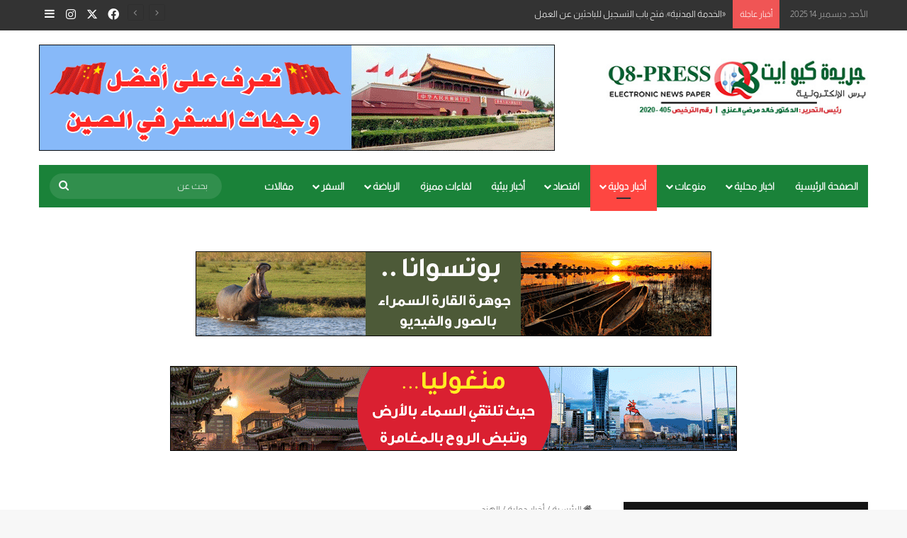

--- FILE ---
content_type: text/html; charset=UTF-8
request_url: https://q8-press.com/category/regional/india/
body_size: 21774
content:
<!DOCTYPE html>
<html dir="rtl" lang="ar" class="" data-skin="light">
<head>
	<meta charset="UTF-8" />
	<link rel="profile" href="https://gmpg.org/xfn/11" />
	
<meta http-equiv='x-dns-prefetch-control' content='on'>
<link rel='dns-prefetch' href='//cdnjs.cloudflare.com' />
<link rel='dns-prefetch' href='//ajax.googleapis.com' />
<link rel='dns-prefetch' href='//fonts.googleapis.com' />
<link rel='dns-prefetch' href='//fonts.gstatic.com' />
<link rel='dns-prefetch' href='//s.gravatar.com' />
<link rel='dns-prefetch' href='//www.google-analytics.com' />
<meta name='robots' content='index, follow, max-image-preview:large, max-snippet:-1, max-video-preview:-1' />
	<style>img:is([sizes="auto" i], [sizes^="auto," i]) { contain-intrinsic-size: 3000px 1500px }</style>
	
	<!-- This site is optimized with the Yoast SEO Premium plugin v26.3 (Yoast SEO v26.3) - https://yoast.com/wordpress/plugins/seo/ -->
	<title>الهند Archives - Q8-Press</title>
	<link rel="canonical" href="https://q8-press.com/category/regional/india/" />
	<link rel="next" href="https://q8-press.com/category/regional/india/page/2/" />
	<meta property="og:locale" content="ar_AR" />
	<meta property="og:type" content="article" />
	<meta property="og:title" content="الهند الأرشيف" />
	<meta property="og:url" content="https://q8-press.com/category/regional/india/" />
	<meta property="og:site_name" content="Q8-Press" />
	<meta name="twitter:card" content="summary_large_image" />
	<meta name="twitter:site" content="@3ajel_q8" />
	<script type="application/ld+json" class="yoast-schema-graph">{"@context":"https://schema.org","@graph":[{"@type":"CollectionPage","@id":"https://q8-press.com/category/regional/india/","url":"https://q8-press.com/category/regional/india/","name":"الهند Archives - Q8-Press","isPartOf":{"@id":"https://q8-press.com/#website"},"primaryImageOfPage":{"@id":"https://q8-press.com/category/regional/india/#primaryimage"},"image":{"@id":"https://q8-press.com/category/regional/india/#primaryimage"},"thumbnailUrl":"https://q8-press.com/wp-content/uploads/2025/11/2429004-1293412811.jpeg","breadcrumb":{"@id":"https://q8-press.com/category/regional/india/#breadcrumb"},"inLanguage":"ar"},{"@type":"ImageObject","inLanguage":"ar","@id":"https://q8-press.com/category/regional/india/#primaryimage","url":"https://q8-press.com/wp-content/uploads/2025/11/2429004-1293412811.jpeg","contentUrl":"https://q8-press.com/wp-content/uploads/2025/11/2429004-1293412811.jpeg","width":640,"height":418},{"@type":"BreadcrumbList","@id":"https://q8-press.com/category/regional/india/#breadcrumb","itemListElement":[{"@type":"ListItem","position":1,"name":"Home","item":"https://q8-press.com/"},{"@type":"ListItem","position":2,"name":"أخبار دولية","item":"https://q8-press.com/category/regional/"},{"@type":"ListItem","position":3,"name":"الهند"}]},{"@type":"WebSite","@id":"https://q8-press.com/#website","url":"https://q8-press.com/","name":"Q8-Press","description":"نضع الحقيقة بين يديك","publisher":{"@id":"https://q8-press.com/#organization"},"potentialAction":[{"@type":"SearchAction","target":{"@type":"EntryPoint","urlTemplate":"https://q8-press.com/?s={search_term_string}"},"query-input":{"@type":"PropertyValueSpecification","valueRequired":true,"valueName":"search_term_string"}}],"inLanguage":"ar"},{"@type":"Organization","@id":"https://q8-press.com/#organization","name":"Q8-Press","url":"https://q8-press.com/","logo":{"@type":"ImageObject","inLanguage":"ar","@id":"https://q8-press.com/#/schema/logo/image/","url":"http://q8-press.com/wp-content/uploads/2020/07/Q8-ios1.jpg","contentUrl":"http://q8-press.com/wp-content/uploads/2020/07/Q8-ios1.jpg","width":152,"height":133,"caption":"Q8-Press"},"image":{"@id":"https://q8-press.com/#/schema/logo/image/"},"sameAs":["https://www.facebook.com/عاجل-256753741156165/","https://x.com/3ajel_q8","https://www.instagram.com/alsharqawi_khaled/","https://www.youtube.com/channel/UCdgkdDs7_HWhZaK_dSLjfxg"]}]}</script>
	<!-- / Yoast SEO Premium plugin. -->


<link rel="alternate" type="application/rss+xml" title="Q8-Press &laquo; الخلاصة" href="https://q8-press.com/feed/" />
<link rel="alternate" type="application/rss+xml" title="Q8-Press &laquo; خلاصة التعليقات" href="https://q8-press.com/comments/feed/" />
<link rel="alternate" type="application/rss+xml" title="Q8-Press &laquo; الهند خلاصة التصنيف" href="https://q8-press.com/category/regional/india/feed/" />

		<style type="text/css">
			:root{				
			--tie-preset-gradient-1: linear-gradient(135deg, rgba(6, 147, 227, 1) 0%, rgb(155, 81, 224) 100%);
			--tie-preset-gradient-2: linear-gradient(135deg, rgb(122, 220, 180) 0%, rgb(0, 208, 130) 100%);
			--tie-preset-gradient-3: linear-gradient(135deg, rgba(252, 185, 0, 1) 0%, rgba(255, 105, 0, 1) 100%);
			--tie-preset-gradient-4: linear-gradient(135deg, rgba(255, 105, 0, 1) 0%, rgb(207, 46, 46) 100%);
			--tie-preset-gradient-5: linear-gradient(135deg, rgb(238, 238, 238) 0%, rgb(169, 184, 195) 100%);
			--tie-preset-gradient-6: linear-gradient(135deg, rgb(74, 234, 220) 0%, rgb(151, 120, 209) 20%, rgb(207, 42, 186) 40%, rgb(238, 44, 130) 60%, rgb(251, 105, 98) 80%, rgb(254, 248, 76) 100%);
			--tie-preset-gradient-7: linear-gradient(135deg, rgb(255, 206, 236) 0%, rgb(152, 150, 240) 100%);
			--tie-preset-gradient-8: linear-gradient(135deg, rgb(254, 205, 165) 0%, rgb(254, 45, 45) 50%, rgb(107, 0, 62) 100%);
			--tie-preset-gradient-9: linear-gradient(135deg, rgb(255, 203, 112) 0%, rgb(199, 81, 192) 50%, rgb(65, 88, 208) 100%);
			--tie-preset-gradient-10: linear-gradient(135deg, rgb(255, 245, 203) 0%, rgb(182, 227, 212) 50%, rgb(51, 167, 181) 100%);
			--tie-preset-gradient-11: linear-gradient(135deg, rgb(202, 248, 128) 0%, rgb(113, 206, 126) 100%);
			--tie-preset-gradient-12: linear-gradient(135deg, rgb(2, 3, 129) 0%, rgb(40, 116, 252) 100%);
			--tie-preset-gradient-13: linear-gradient(135deg, #4D34FA, #ad34fa);
			--tie-preset-gradient-14: linear-gradient(135deg, #0057FF, #31B5FF);
			--tie-preset-gradient-15: linear-gradient(135deg, #FF007A, #FF81BD);
			--tie-preset-gradient-16: linear-gradient(135deg, #14111E, #4B4462);
			--tie-preset-gradient-17: linear-gradient(135deg, #F32758, #FFC581);

			
					--main-nav-background: #1f2024;
					--main-nav-secondry-background: rgba(0,0,0,0.2);
					--main-nav-primary-color: #0088ff;
					--main-nav-contrast-primary-color: #FFFFFF;
					--main-nav-text-color: #FFFFFF;
					--main-nav-secondry-text-color: rgba(225,255,255,0.5);
					--main-nav-main-border-color: rgba(255,255,255,0.07);
					--main-nav-secondry-border-color: rgba(255,255,255,0.04);
				
			}
		</style>
	<meta name="viewport" content="width=device-width, initial-scale=1.0" /><script type="text/javascript">
/* <![CDATA[ */
window._wpemojiSettings = {"baseUrl":"https:\/\/s.w.org\/images\/core\/emoji\/16.0.1\/72x72\/","ext":".png","svgUrl":"https:\/\/s.w.org\/images\/core\/emoji\/16.0.1\/svg\/","svgExt":".svg","source":{"concatemoji":"https:\/\/q8-press.com\/wp-includes\/js\/wp-emoji-release.min.js?ver=6.8.3"}};
/*! This file is auto-generated */
!function(s,n){var o,i,e;function c(e){try{var t={supportTests:e,timestamp:(new Date).valueOf()};sessionStorage.setItem(o,JSON.stringify(t))}catch(e){}}function p(e,t,n){e.clearRect(0,0,e.canvas.width,e.canvas.height),e.fillText(t,0,0);var t=new Uint32Array(e.getImageData(0,0,e.canvas.width,e.canvas.height).data),a=(e.clearRect(0,0,e.canvas.width,e.canvas.height),e.fillText(n,0,0),new Uint32Array(e.getImageData(0,0,e.canvas.width,e.canvas.height).data));return t.every(function(e,t){return e===a[t]})}function u(e,t){e.clearRect(0,0,e.canvas.width,e.canvas.height),e.fillText(t,0,0);for(var n=e.getImageData(16,16,1,1),a=0;a<n.data.length;a++)if(0!==n.data[a])return!1;return!0}function f(e,t,n,a){switch(t){case"flag":return n(e,"\ud83c\udff3\ufe0f\u200d\u26a7\ufe0f","\ud83c\udff3\ufe0f\u200b\u26a7\ufe0f")?!1:!n(e,"\ud83c\udde8\ud83c\uddf6","\ud83c\udde8\u200b\ud83c\uddf6")&&!n(e,"\ud83c\udff4\udb40\udc67\udb40\udc62\udb40\udc65\udb40\udc6e\udb40\udc67\udb40\udc7f","\ud83c\udff4\u200b\udb40\udc67\u200b\udb40\udc62\u200b\udb40\udc65\u200b\udb40\udc6e\u200b\udb40\udc67\u200b\udb40\udc7f");case"emoji":return!a(e,"\ud83e\udedf")}return!1}function g(e,t,n,a){var r="undefined"!=typeof WorkerGlobalScope&&self instanceof WorkerGlobalScope?new OffscreenCanvas(300,150):s.createElement("canvas"),o=r.getContext("2d",{willReadFrequently:!0}),i=(o.textBaseline="top",o.font="600 32px Arial",{});return e.forEach(function(e){i[e]=t(o,e,n,a)}),i}function t(e){var t=s.createElement("script");t.src=e,t.defer=!0,s.head.appendChild(t)}"undefined"!=typeof Promise&&(o="wpEmojiSettingsSupports",i=["flag","emoji"],n.supports={everything:!0,everythingExceptFlag:!0},e=new Promise(function(e){s.addEventListener("DOMContentLoaded",e,{once:!0})}),new Promise(function(t){var n=function(){try{var e=JSON.parse(sessionStorage.getItem(o));if("object"==typeof e&&"number"==typeof e.timestamp&&(new Date).valueOf()<e.timestamp+604800&&"object"==typeof e.supportTests)return e.supportTests}catch(e){}return null}();if(!n){if("undefined"!=typeof Worker&&"undefined"!=typeof OffscreenCanvas&&"undefined"!=typeof URL&&URL.createObjectURL&&"undefined"!=typeof Blob)try{var e="postMessage("+g.toString()+"("+[JSON.stringify(i),f.toString(),p.toString(),u.toString()].join(",")+"));",a=new Blob([e],{type:"text/javascript"}),r=new Worker(URL.createObjectURL(a),{name:"wpTestEmojiSupports"});return void(r.onmessage=function(e){c(n=e.data),r.terminate(),t(n)})}catch(e){}c(n=g(i,f,p,u))}t(n)}).then(function(e){for(var t in e)n.supports[t]=e[t],n.supports.everything=n.supports.everything&&n.supports[t],"flag"!==t&&(n.supports.everythingExceptFlag=n.supports.everythingExceptFlag&&n.supports[t]);n.supports.everythingExceptFlag=n.supports.everythingExceptFlag&&!n.supports.flag,n.DOMReady=!1,n.readyCallback=function(){n.DOMReady=!0}}).then(function(){return e}).then(function(){var e;n.supports.everything||(n.readyCallback(),(e=n.source||{}).concatemoji?t(e.concatemoji):e.wpemoji&&e.twemoji&&(t(e.twemoji),t(e.wpemoji)))}))}((window,document),window._wpemojiSettings);
/* ]]> */
</script>
<style id='wp-emoji-styles-inline-css' type='text/css'>

	img.wp-smiley, img.emoji {
		display: inline !important;
		border: none !important;
		box-shadow: none !important;
		height: 1em !important;
		width: 1em !important;
		margin: 0 0.07em !important;
		vertical-align: -0.1em !important;
		background: none !important;
		padding: 0 !important;
	}
</style>
<link rel='stylesheet' id='contact-form-7-css' href='https://q8-press.com/wp-content/plugins/contact-form-7/includes/css/styles.css?ver=6.1.3' type='text/css' media='all' />
<link rel='stylesheet' id='contact-form-7-rtl-css' href='https://q8-press.com/wp-content/plugins/contact-form-7/includes/css/styles-rtl.css?ver=6.1.3' type='text/css' media='all' />
<link rel='stylesheet' id='wmvp-style-videos-list-css' href='https://q8-press.com/wp-content/plugins/wm-video-playlists/assets/css/style.css?ver=1.0.2' type='text/css' media='all' />
<link rel='stylesheet' id='tie-css-base-css' href='https://q8-press.com/wp-content/themes/jannah/assets/css/base.min.css?ver=7.6.2' type='text/css' media='all' />
<link rel='stylesheet' id='tie-css-styles-css' href='https://q8-press.com/wp-content/themes/jannah/assets/css/style.min.css?ver=7.6.2' type='text/css' media='all' />
<link rel='stylesheet' id='tie-css-widgets-css' href='https://q8-press.com/wp-content/themes/jannah/assets/css/widgets.min.css?ver=7.6.2' type='text/css' media='all' />
<link rel='stylesheet' id='tie-css-helpers-css' href='https://q8-press.com/wp-content/themes/jannah/assets/css/helpers.min.css?ver=7.6.2' type='text/css' media='all' />
<link rel='stylesheet' id='tie-fontawesome5-css' href='https://q8-press.com/wp-content/themes/jannah/assets/css/fontawesome.css?ver=7.6.2' type='text/css' media='all' />
<link rel='stylesheet' id='tie-css-ilightbox-css' href='https://q8-press.com/wp-content/themes/jannah/assets/ilightbox/dark-skin/skin.css?ver=7.6.2' type='text/css' media='all' />
<link rel='stylesheet' id='tie-css-shortcodes-css' href='https://q8-press.com/wp-content/themes/jannah/assets/css/plugins/shortcodes.min.css?ver=7.6.2' type='text/css' media='all' />
<link rel='stylesheet' id='taqyeem-styles-css' href='https://q8-press.com/wp-content/themes/jannah/assets/css/plugins/taqyeem.min.css?ver=7.6.2' type='text/css' media='all' />
<style id='taqyeem-styles-inline-css' type='text/css'>
@font-face {font-family: 'Almarai';font-display: swap;src: url('https://q8-press.com/wp-content/uploads/2020/08/Almarai-Regular.ttf') format('truetype');}@font-face {font-family: 'Almarai';font-display: swap;src: url('https://q8-press.com/wp-content/uploads/2020/08/Almarai-Light.ttf') format('truetype');}body{font-family: 'Almarai';}.logo-text,h1,h2,h3,h4,h5,h6,.the-subtitle{font-family: 'Almarai';}#main-nav .main-menu > ul > li > a{text-transform: uppercase;}.entry-header h1.entry-title{font-weight: 800;letter-spacing: 0.2px;}#the-post .entry-content,#the-post .entry-content p{font-size: 18px;font-weight: 900;letter-spacing: 0.7px;}#tie-body{background-image: url(https://q8-press.com/wp-content/themes/jannah/assets/images/patterns/body-bg19.png);}.background-overlay {background-attachment: fixed;background-image: url(https://q8-press.com/wp-content/themes/jannah/assets/images/bg-dots.png);background-color: rgba(0,0,0,1);}:root:root{--brand-color: #e74c3c;--dark-brand-color: #b51a0a;--bright-color: #FFFFFF;--base-color: #2c2f34;}#footer-widgets-container{border-top: 8px solid #e74c3c;-webkit-box-shadow: 0 -5px 0 rgba(0,0,0,0.07); -moz-box-shadow: 0 -8px 0 rgba(0,0,0,0.07); box-shadow: 0 -8px 0 rgba(0,0,0,0.07);}#reading-position-indicator{box-shadow: 0 0 10px rgba( 231,76,60,0.7);}:root:root{--brand-color: #e74c3c;--dark-brand-color: #b51a0a;--bright-color: #FFFFFF;--base-color: #2c2f34;}#footer-widgets-container{border-top: 8px solid #e74c3c;-webkit-box-shadow: 0 -5px 0 rgba(0,0,0,0.07); -moz-box-shadow: 0 -8px 0 rgba(0,0,0,0.07); box-shadow: 0 -8px 0 rgba(0,0,0,0.07);}#reading-position-indicator{box-shadow: 0 0 10px rgba( 231,76,60,0.7);}::-moz-selection{background-color: #9b59b6;color: #FFFFFF;}::selection{background-color: #9b59b6;color: #FFFFFF;}#header-notification-bar{background: var( --tie-preset-gradient-13 );}#header-notification-bar{--tie-buttons-color: #FFFFFF;--tie-buttons-border-color: #FFFFFF;--tie-buttons-hover-color: #e1e1e1;--tie-buttons-hover-text: #000000;}#header-notification-bar{--tie-buttons-text: #000000;}#top-nav,#top-nav .sub-menu,#top-nav .comp-sub-menu,#top-nav .ticker-content,#top-nav .ticker-swipe,.top-nav-boxed #top-nav .topbar-wrapper,.top-nav-dark .top-menu ul,#autocomplete-suggestions.search-in-top-nav{background-color : #333333;}#top-nav *,#autocomplete-suggestions.search-in-top-nav{border-color: rgba( #FFFFFF,0.08);}#top-nav .icon-basecloud-bg:after{color: #333333;}#top-nav a:not(:hover),#top-nav input,#top-nav #search-submit,#top-nav .fa-spinner,#top-nav .dropdown-social-icons li a span,#top-nav .components > li .social-link:not(:hover) span,#autocomplete-suggestions.search-in-top-nav a{color: #ffffff;}#top-nav input::-moz-placeholder{color: #ffffff;}#top-nav input:-moz-placeholder{color: #ffffff;}#top-nav input:-ms-input-placeholder{color: #ffffff;}#top-nav input::-webkit-input-placeholder{color: #ffffff;}#top-nav,.search-in-top-nav{--tie-buttons-color: #fe4641;--tie-buttons-border-color: #fe4641;--tie-buttons-text: #FFFFFF;--tie-buttons-hover-color: #e02823;}#top-nav a:hover,#top-nav .menu li:hover > a,#top-nav .menu > .tie-current-menu > a,#top-nav .components > li:hover > a,#top-nav .components #search-submit:hover,#autocomplete-suggestions.search-in-top-nav .post-title a:hover{color: #fe4641;}#top-nav,#top-nav .comp-sub-menu,#top-nav .tie-weather-widget{color: #aaaaaa;}#autocomplete-suggestions.search-in-top-nav .post-meta,#autocomplete-suggestions.search-in-top-nav .post-meta a:not(:hover){color: rgba( 170,170,170,0.7 );}#top-nav .weather-icon .icon-cloud,#top-nav .weather-icon .icon-basecloud-bg,#top-nav .weather-icon .icon-cloud-behind{color: #aaaaaa !important;}#main-nav .main-menu-wrapper,#main-nav .menu-sub-content,#main-nav .comp-sub-menu,#main-nav ul.cats-vertical li a.is-active,#main-nav ul.cats-vertical li a:hover,#autocomplete-suggestions.search-in-main-nav{background-color: #1a8239;}#main-nav{border-width: 0;}#theme-header #main-nav:not(.fixed-nav){bottom: 0;}#main-nav .icon-basecloud-bg:after{color: #1a8239;}#autocomplete-suggestions.search-in-main-nav{border-color: rgba(255,255,255,0.07);}.main-nav-boxed #main-nav .main-menu-wrapper{border-width: 0;}#main-nav a:not(:hover),#main-nav a.social-link:not(:hover) span,#main-nav .dropdown-social-icons li a span,#autocomplete-suggestions.search-in-main-nav a{color: #ffffff;}.main-nav,.search-in-main-nav{--main-nav-primary-color: #fe4641;--tie-buttons-color: #fe4641;--tie-buttons-border-color: #fe4641;--tie-buttons-text: #FFFFFF;--tie-buttons-hover-color: #e02823;}#main-nav .mega-links-head:after,#main-nav .cats-horizontal a.is-active,#main-nav .cats-horizontal a:hover,#main-nav .spinner > div{background-color: #fe4641;}#main-nav .menu ul li:hover > a,#main-nav .menu ul li.current-menu-item:not(.mega-link-column) > a,#main-nav .components a:hover,#main-nav .components > li:hover > a,#main-nav #search-submit:hover,#main-nav .cats-vertical a.is-active,#main-nav .cats-vertical a:hover,#main-nav .mega-menu .post-meta a:hover,#main-nav .mega-menu .post-box-title a:hover,#autocomplete-suggestions.search-in-main-nav a:hover,#main-nav .spinner-circle:after{color: #fe4641;}#main-nav .menu > li.tie-current-menu > a,#main-nav .menu > li:hover > a,.theme-header #main-nav .mega-menu .cats-horizontal a.is-active,.theme-header #main-nav .mega-menu .cats-horizontal a:hover{color: #FFFFFF;}#main-nav .menu > li.tie-current-menu > a:before,#main-nav .menu > li:hover > a:before{border-top-color: #FFFFFF;}#main-nav,#main-nav input,#main-nav #search-submit,#main-nav .fa-spinner,#main-nav .comp-sub-menu,#main-nav .tie-weather-widget{color: #f6f6f6;}#main-nav input::-moz-placeholder{color: #f6f6f6;}#main-nav input:-moz-placeholder{color: #f6f6f6;}#main-nav input:-ms-input-placeholder{color: #f6f6f6;}#main-nav input::-webkit-input-placeholder{color: #f6f6f6;}#main-nav .mega-menu .post-meta,#main-nav .mega-menu .post-meta a,#autocomplete-suggestions.search-in-main-nav .post-meta{color: rgba(246,246,246,0.6);}#main-nav .weather-icon .icon-cloud,#main-nav .weather-icon .icon-basecloud-bg,#main-nav .weather-icon .icon-cloud-behind{color: #f6f6f6 !important;}#footer{background-color: #252525;}#site-info{background-color: #181818;}#footer .posts-list-counter .posts-list-items li.widget-post-list:before{border-color: #252525;}#footer .timeline-widget a .date:before{border-color: rgba(37,37,37,0.8);}#footer .footer-boxed-widget-area,#footer textarea,#footer input:not([type=submit]),#footer select,#footer code,#footer kbd,#footer pre,#footer samp,#footer .show-more-button,#footer .slider-links .tie-slider-nav span,#footer #wp-calendar,#footer #wp-calendar tbody td,#footer #wp-calendar thead th,#footer .widget.buddypress .item-options a{border-color: rgba(255,255,255,0.1);}#footer .social-statistics-widget .white-bg li.social-icons-item a,#footer .widget_tag_cloud .tagcloud a,#footer .latest-tweets-widget .slider-links .tie-slider-nav span,#footer .widget_layered_nav_filters a{border-color: rgba(255,255,255,0.1);}#footer .social-statistics-widget .white-bg li:before{background: rgba(255,255,255,0.1);}.site-footer #wp-calendar tbody td{background: rgba(255,255,255,0.02);}#footer .white-bg .social-icons-item a span.followers span,#footer .circle-three-cols .social-icons-item a .followers-num,#footer .circle-three-cols .social-icons-item a .followers-name{color: rgba(255,255,255,0.8);}#footer .timeline-widget ul:before,#footer .timeline-widget a:not(:hover) .date:before{background-color: #070707;}#footer .widget-title,#footer .widget-title a:not(:hover){color: #ffffff;}#footer,#footer textarea,#footer input:not([type='submit']),#footer select,#footer #wp-calendar tbody,#footer .tie-slider-nav li span:not(:hover),#footer .widget_categories li a:before,#footer .widget_product_categories li a:before,#footer .widget_layered_nav li a:before,#footer .widget_archive li a:before,#footer .widget_nav_menu li a:before,#footer .widget_meta li a:before,#footer .widget_pages li a:before,#footer .widget_recent_entries li a:before,#footer .widget_display_forums li a:before,#footer .widget_display_views li a:before,#footer .widget_rss li a:before,#footer .widget_display_stats dt:before,#footer .subscribe-widget-content h3,#footer .about-author .social-icons a:not(:hover) span{color: #aaaaaa;}#footer post-widget-body .meta-item,#footer .post-meta,#footer .stream-title,#footer.dark-skin .timeline-widget .date,#footer .wp-caption .wp-caption-text,#footer .rss-date{color: rgba(170,170,170,0.7);}#footer input::-moz-placeholder{color: #aaaaaa;}#footer input:-moz-placeholder{color: #aaaaaa;}#footer input:-ms-input-placeholder{color: #aaaaaa;}#footer input::-webkit-input-placeholder{color: #aaaaaa;}#footer .site-info a:not(:hover){color: #fe4641;}.tie-cat-52,.tie-cat-item-52 > span{background-color:#e74c3c !important;color:#FFFFFF !important;}.tie-cat-52:after{border-top-color:#e74c3c !important;}.tie-cat-52:hover{background-color:#c92e1e !important;}.tie-cat-52:hover:after{border-top-color:#c92e1e !important;}.tie-cat-57,.tie-cat-item-57 > span{background-color:#e74c3c !important;color:#FFFFFF !important;}.tie-cat-57:after{border-top-color:#e74c3c !important;}.tie-cat-57:hover{background-color:#c92e1e !important;}.tie-cat-57:hover:after{border-top-color:#c92e1e !important;}.tie-cat-474,.tie-cat-item-474 > span{background-color:#9b59b6 !important;color:#FFFFFF !important;}.tie-cat-474:after{border-top-color:#9b59b6 !important;}.tie-cat-474:hover{background-color:#7d3b98 !important;}.tie-cat-474:hover:after{border-top-color:#7d3b98 !important;}.tie-cat-476,.tie-cat-item-476 > span{background-color:#34495e !important;color:#FFFFFF !important;}.tie-cat-476:after{border-top-color:#34495e !important;}.tie-cat-476:hover{background-color:#162b40 !important;}.tie-cat-476:hover:after{border-top-color:#162b40 !important;}.tie-cat-53,.tie-cat-item-53 > span{background-color:#e74c3c !important;color:#FFFFFF !important;}.tie-cat-53:after{border-top-color:#e74c3c !important;}.tie-cat-53:hover{background-color:#c92e1e !important;}.tie-cat-53:hover:after{border-top-color:#c92e1e !important;}.tie-cat-479,.tie-cat-item-479 > span{background-color:#4CAF50 !important;color:#FFFFFF !important;}.tie-cat-479:after{border-top-color:#4CAF50 !important;}.tie-cat-479:hover{background-color:#2e9132 !important;}.tie-cat-479:hover:after{border-top-color:#2e9132 !important;}.tie-cat-51,.tie-cat-item-51 > span{background-color:#e74c3c !important;color:#FFFFFF !important;}.tie-cat-51:after{border-top-color:#e74c3c !important;}.tie-cat-51:hover{background-color:#c92e1e !important;}.tie-cat-51:hover:after{border-top-color:#c92e1e !important;}.tie-cat-50,.tie-cat-item-50 > span{background-color:#e74c3c !important;color:#FFFFFF !important;}.tie-cat-50:after{border-top-color:#e74c3c !important;}.tie-cat-50:hover{background-color:#c92e1e !important;}.tie-cat-50:hover:after{border-top-color:#c92e1e !important;}.tie-cat-59,.tie-cat-item-59 > span{background-color:#e74c3c !important;color:#FFFFFF !important;}.tie-cat-59:after{border-top-color:#e74c3c !important;}.tie-cat-59:hover{background-color:#c92e1e !important;}.tie-cat-59:hover:after{border-top-color:#c92e1e !important;}.tie-cat-55,.tie-cat-item-55 > span{background-color:#e74c3c !important;color:#FFFFFF !important;}.tie-cat-55:after{border-top-color:#e74c3c !important;}.tie-cat-55:hover{background-color:#c92e1e !important;}.tie-cat-55:hover:after{border-top-color:#c92e1e !important;}.tie-cat-60,.tie-cat-item-60 > span{background-color:#e74c3c !important;color:#FFFFFF !important;}.tie-cat-60:after{border-top-color:#e74c3c !important;}.tie-cat-60:hover{background-color:#c92e1e !important;}.tie-cat-60:hover:after{border-top-color:#c92e1e !important;}.tie-cat-66,.tie-cat-item-66 > span{background-color:#e74c3c !important;color:#FFFFFF !important;}.tie-cat-66:after{border-top-color:#e74c3c !important;}.tie-cat-66:hover{background-color:#c92e1e !important;}.tie-cat-66:hover:after{border-top-color:#c92e1e !important;}.tie-cat-54,.tie-cat-item-54 > span{background-color:#e74c3c !important;color:#FFFFFF !important;}.tie-cat-54:after{border-top-color:#e74c3c !important;}.tie-cat-54:hover{background-color:#c92e1e !important;}.tie-cat-54:hover:after{border-top-color:#c92e1e !important;}.tie-cat-58,.tie-cat-item-58 > span{background-color:#e74c3c !important;color:#FFFFFF !important;}.tie-cat-58:after{border-top-color:#e74c3c !important;}.tie-cat-58:hover{background-color:#c92e1e !important;}.tie-cat-58:hover:after{border-top-color:#c92e1e !important;}.tie-insta-header {margin-bottom: 15px;}.tie-insta-avatar a {width: 70px;height: 70px;display: block;position: relative;float: left;margin-right: 15px;margin-bottom: 15px;}.tie-insta-avatar a:before {content: "";position: absolute;width: calc(100% + 6px);height: calc(100% + 6px);left: -3px;top: -3px;border-radius: 50%;background: #d6249f;background: radial-gradient(circle at 30% 107%,#fdf497 0%,#fdf497 5%,#fd5949 45%,#d6249f 60%,#285AEB 90%);}.tie-insta-avatar a:after {position: absolute;content: "";width: calc(100% + 3px);height: calc(100% + 3px);left: -2px;top: -2px;border-radius: 50%;background: #fff;}.dark-skin .tie-insta-avatar a:after {background: #27292d;}.tie-insta-avatar img {border-radius: 50%;position: relative;z-index: 2;transition: all 0.25s;}.tie-insta-avatar img:hover {box-shadow: 0px 0px 15px 0 #6b54c6;}.tie-insta-info {font-size: 1.3em;font-weight: bold;margin-bottom: 5px;}
</style>
<script type="text/javascript" src="https://q8-press.com/wp-includes/js/jquery/jquery.min.js?ver=3.7.1" id="jquery-core-js"></script>
<script type="text/javascript" src="https://q8-press.com/wp-includes/js/jquery/jquery-migrate.min.js?ver=3.4.1" id="jquery-migrate-js"></script>
<link rel="https://api.w.org/" href="https://q8-press.com/wp-json/" /><link rel="alternate" title="JSON" type="application/json" href="https://q8-press.com/wp-json/wp/v2/categories/10024" /><link rel="EditURI" type="application/rsd+xml" title="RSD" href="https://q8-press.com/xmlrpc.php?rsd" />
<link rel="stylesheet" href="https://q8-press.com/wp-content/themes/jannah/rtl.css" type="text/css" media="screen" /><meta name="generator" content="WordPress 6.8.3" />
<!-- Google Analytics -->
<script>
(function(i,s,o,g,r,a,m){i['GoogleAnalyticsObject']=r;i[r]=i[r]||function(){
(i[r].q=i[r].q||[]).push(arguments)},i[r].l=1*new Date();a=s.createElement(o),
m=s.getElementsByTagName(o)[0];a.async=1;a.src=g;m.parentNode.insertBefore(a,m)
})(window,document,'script','https://www.google-analytics.com/analytics.js','ga');

ga('create', 'UA-177406753-1', 'auto');
ga('send', 'pageview');
</script>
<!-- End Google Analytics -->


		<!-- GA Google Analytics @ https://m0n.co/ga -->
		<script>
			(function(i,s,o,g,r,a,m){i['GoogleAnalyticsObject']=r;i[r]=i[r]||function(){
			(i[r].q=i[r].q||[]).push(arguments)},i[r].l=1*new Date();a=s.createElement(o),
			m=s.getElementsByTagName(o)[0];a.async=1;a.src=g;m.parentNode.insertBefore(a,m)
			})(window,document,'script','https://www.google-analytics.com/analytics.js','ga');
			ga('create', 'UA-177406753-1', 'auto');
			ga('set', 'forceSSL', true);
			ga('send', 'pageview');
		</script>

	<script type='text/javascript'>
/* <![CDATA[ */
var taqyeem = {"ajaxurl":"https://q8-press.com/wp-admin/admin-ajax.php" , "your_rating":"تقييمك:"};
/* ]]> */
</script>

<style>html:not(.dark-skin) .light-skin{--wmvp-playlist-head-bg: var(--brand-color);--wmvp-playlist-head-color: var(--bright-color);--wmvp-current-video-bg: #f2f4f5;--wmvp-current-video-color: #000;--wmvp-playlist-bg: #fff;--wmvp-playlist-color: #000;--wmvp-playlist-outer-border: 1px solid rgba(0,0,0,0.07);--wmvp-playlist-inner-border-color: rgba(0,0,0,0.07);}</style><style>.dark-skin{--wmvp-playlist-head-bg: #131416;--wmvp-playlist-head-color: #fff;--wmvp-current-video-bg: #24262a;--wmvp-current-video-color: #fff;--wmvp-playlist-bg: #1a1b1f;--wmvp-playlist-color: #fff;--wmvp-playlist-outer-border: 1px solid rgba(0,0,0,0.07);--wmvp-playlist-inner-border-color: rgba(255,255,255,0.05);}</style><meta http-equiv="X-UA-Compatible" content="IE=edge"><!-- Global site tag (gtag.js) - Google Analytics -->
<script async src="https://www.googletagmanager.com/gtag/js?id=UA-177406753-1"></script>
<script>
  window.dataLayer = window.dataLayer || [];
  function gtag(){dataLayer.push(arguments);}
  gtag('js', new Date());

  gtag('config', 'UA-177406753-1');

	<script async src="https://pagead2.googlesyndication.com/pagead/js/adsbygoogle.js?client=ca-pub-9595681261000690"
     crossorigin="anonymous"></script>

<style type="text/css">.broken_link, a.broken_link {
	text-decoration: line-through;
}</style><!-- There is no amphtml version available for this URL. --><link rel="icon" href="https://q8-press.com/wp-content/uploads/2020/07/Q8-ios1-150x133.jpg" sizes="32x32" />
<link rel="icon" href="https://q8-press.com/wp-content/uploads/2020/07/Q8-ios1.jpg" sizes="192x192" />
<link rel="apple-touch-icon" href="https://q8-press.com/wp-content/uploads/2020/07/Q8-ios1.jpg" />
<meta name="msapplication-TileImage" content="https://q8-press.com/wp-content/uploads/2020/07/Q8-ios1.jpg" />
</head>

<body id="tie-body" class="rtl archive category category-india category-10024 wp-theme-jannah tie-no-js wrapper-has-shadow block-head-7 magazine2 is-desktop is-header-layout-3 has-header-ad has-header-below-ad sidebar-right has-sidebar hide_share_post_top">



<div class="background-overlay">

	<div id="tie-container" class="site tie-container">

		
		<div id="tie-wrapper">
			
<header id="theme-header" class="theme-header header-layout-3 main-nav-dark main-nav-default-dark main-nav-below main-nav-boxed has-stream-item top-nav-active top-nav-light top-nav-default-light top-nav-above has-normal-width-logo mobile-header-centered">
	
<nav id="top-nav"  class="has-date-breaking-components top-nav header-nav has-breaking-news" aria-label="الشريط العلوي">
	<div class="container">
		<div class="topbar-wrapper">

			
					<div class="topbar-today-date">
						الأحد, ديسمبر 14 2025					</div>
					
			<div class="tie-alignleft">
				
<div class="breaking controls-is-active">

	<span class="breaking-title">
		<span class="tie-icon-bolt breaking-icon" aria-hidden="true"></span>
		<span class="breaking-title-text">أخبار عاجلة</span>
	</span>

	<ul id="breaking-news-in-header" class="breaking-news" data-type="reveal" data-arrows="true">

		
							<li class="news-item">
								<a href="https://q8-press.com/%d8%a7%d9%84%d8%ae%d8%af%d9%85%d8%a9-%d8%a7%d9%84%d9%85%d8%af%d9%86%d9%8a%d8%a9-%d9%81%d8%aa%d8%ad-%d8%a8%d8%a7%d8%a8-%d8%a7%d9%84%d8%aa%d8%b3%d8%ac%d9%8a%d9%84-%d9%84%d9%84%d8%a8%d8%a7-2/">«الخدمة المدنية»: فتح باب التسجيل للباحثين عن العمل</a>
							</li>

							
							<li class="news-item">
								<a href="https://q8-press.com/%d9%82%d8%a7%d9%86%d9%88%d9%86-%d9%85%d9%83%d8%a7%d9%81%d8%ad%d8%a9-%d8%a7%d9%84%d9%85%d8%ae%d8%af%d8%b1%d8%a7%d8%aa-%d9%8a%d8%af%d8%ae%d9%84-%d8%ad%d9%8a%d8%b2-%d8%a7%d9%84%d8%aa%d9%86/">قانون «مكافحة المخدرات» يدخل حيز التنفيذ غداً</a>
							</li>

							
							<li class="news-item">
								<a href="https://q8-press.com/%d8%a7%d9%84%d8%a3%d8%b1%d8%b5%d8%a7%d8%af-%d8%b7%d9%82%d8%b3-%d9%85%d8%b9%d8%aa%d8%af%d9%84-%d9%85%d8%b9-%d9%81%d8%b1%d8%b5%d8%a9-%d9%84%d8%a3%d9%85%d8%b7%d8%a7%d8%b1-%d8%ae%d9%81%d9%8a%d9%81-5/">&#8220;الأرصاد&#8221;: طقس معتدل مع فرصة لأمطار خفيفة..و&#8221;العظمى&#8221;: 21</a>
							</li>

							
							<li class="news-item">
								<a href="https://q8-press.com/%d8%ad%d8%af%d9%8a%d9%82%d8%a9-%d9%86%d9%8a%d8%b1%d9%88%d8%a8%d9%8a-%d8%a7%d9%84%d9%88%d8%b7%d9%86%d9%8a%d8%a9-%d9%85%d9%82%d8%b5%d8%af-%d8%b9%d8%b4%d8%a7%d9%82-%d8%a7%d9%84%d8%ad%d9%8a%d8%a7%d8%a9-2/">حديقة نيروبي الوطنية.. مقصد عشاق الحياة البرية (صور)</a>
							</li>

							
							<li class="news-item">
								<a href="https://q8-press.com/%d8%a7%d9%84%d9%83%d9%88%d9%8a%d8%aa-%d8%ab%d8%a7%d9%86%d9%8a-%d8%a3%d9%83%d8%a8%d8%b1-%d8%b3%d9%88%d9%82-%d8%a5%d9%82%d9%84%d9%8a%d9%85%d9%8a-%d9%84%d9%84%d8%b5%d9%8a%d8%b1%d9%81%d8%a9-%d8%a7%d9%84/">الكويت ثاني أكبر سوق إقليمي للصيرفة الإسلامية</a>
							</li>

							
							<li class="news-item">
								<a href="https://q8-press.com/3-%d9%83%d9%88%d9%8a%d8%aa%d9%8a%d9%8a%d9%86-%d9%8a%d8%b9%d8%b1%d8%b6%d9%88%d9%86-%d8%a7%d8%a8%d8%aa%d9%83%d8%a7%d8%b1%d8%a7%d8%aa%d9%87%d9%85-%d8%a7%d9%84%d8%a5%d8%a8%d8%af%d8%a7%d8%b9%d9%8a%d8%a9/">3 كويتيين يعرضون ابتكاراتهم الإبداعية في أسبانيا</a>
							</li>

							
							<li class="news-item">
								<a href="https://q8-press.com/%d9%83%d8%a3%d8%b3-%d8%a7%d9%84%d8%b9%d8%b1%d8%a8-2025-%d8%ac%d8%af%d9%88%d9%84-%d9%85%d8%a8%d8%a7%d8%b1%d9%8a%d8%a7%d8%aa-%d9%88%d9%85%d9%88%d8%a7%d8%b9%d9%8a%d8%af-%d8%a7%d9%84%d8%af%d9%88%d8%b1/">كأس العرب 2025.. جدول مباريات ومواعيد الدور نصف النهائي</a>
							</li>

							
							<li class="news-item">
								<a href="https://q8-press.com/%d8%af%d8%b1%d8%a7%d8%b3%d8%a9-%d8%aa%d9%83%d8%b4%d9%81-%d8%a7%d9%84%d8%a3%d9%88%d9%84%d9%88%d9%8a%d8%a9-%d8%a8%d9%8a%d9%86-%d8%a7%d9%84%d9%86%d9%88%d9%85-%d9%88%d8%a7%d9%84%d8%b1%d9%8a%d8%a7%d8%b6/">دراسة تكشف الأولوية بين النوم والرياضة</a>
							</li>

							
							<li class="news-item">
								<a href="https://q8-press.com/%d8%a8%d9%8a%d8%aa-%d8%a7%d9%84%d8%aa%d9%85%d9%88%d9%8a%d9%84-%d9%8a%d8%ad%d8%b0%d8%b1-%d9%85%d9%86-%d8%a7%d9%84%d8%a7%d8%b3%d8%aa%d8%ac%d8%a7%d8%a8%d8%a9-%d9%84%d9%84%d8%b1%d8%b3%d8%a7%d8%a6/">&#8220;بيت التمويل&#8221; يحذر من الاستجابة للرسائل والروابط الالكترونية المشبوهة</a>
							</li>

							
							<li class="news-item">
								<a href="https://q8-press.com/%d8%a7%d8%ad%d8%b0%d8%b1-%d9%85%d9%86-%d8%a3%d8%b9%d8%b1%d8%a7%d8%b6-%d8%a7%d9%84%d8%a5%d9%86%d9%81%d9%84%d9%88%d9%86%d8%b2%d8%a7-%d8%a7%d9%84%d8%ae%d8%a7%d8%b1%d9%82%d8%a9/">احذر من أعراض &#8220;الإنفلونزا الخارقة&#8221;</a>
							</li>

							
	</ul>
</div><!-- #breaking /-->
			</div><!-- .tie-alignleft /-->

			<div class="tie-alignright">
				<ul class="components"> <li class="social-icons-item"><a class="social-link facebook-social-icon" rel="external noopener nofollow" target="_blank" href="https://www.facebook.com/%D8%B9%D8%A7%D8%AC%D9%84-256753741156165"><span class="tie-social-icon tie-icon-facebook"></span><span class="screen-reader-text">فيسبوك</span></a></li><li class="social-icons-item"><a class="social-link twitter-social-icon" rel="external noopener nofollow" target="_blank" href="https://twitter.com/3ajel_q8"><span class="tie-social-icon tie-icon-twitter"></span><span class="screen-reader-text">‫X</span></a></li><li class="social-icons-item"><a class="social-link instagram-social-icon" rel="external noopener nofollow" target="_blank" href="https://www.instagram.com/q8pressnews/"><span class="tie-social-icon tie-icon-instagram"></span><span class="screen-reader-text">انستقرام</span></a></li> 	<li class="side-aside-nav-icon menu-item custom-menu-link">
		<a href="#">
			<span class="tie-icon-navicon" aria-hidden="true"></span>
			<span class="screen-reader-text">إضافة عمود جانبي</span>
		</a>
	</li>
	</ul><!-- Components -->			</div><!-- .tie-alignright /-->

		</div><!-- .topbar-wrapper /-->
	</div><!-- .container /-->
</nav><!-- #top-nav /-->

<div class="container header-container">
	<div class="tie-row logo-row">

		
		<div class="logo-wrapper">
			<div class="tie-col-md-4 logo-container clearfix">
				<div id="mobile-header-components-area_1" class="mobile-header-components"><ul class="components"><li class="mobile-component_menu custom-menu-link"><a href="#" id="mobile-menu-icon" class=""><span class="tie-mobile-menu-icon nav-icon is-layout-1"></span><span class="screen-reader-text">القائمة</span></a></li></ul></div>
		<div id="logo" class="image-logo" style="margin-top: 40px; margin-bottom: 40px;">

			
			<a title="Q8-Press" href="https://q8-press.com/">
				
				<picture class="tie-logo-default tie-logo-picture">
					
					<source class="tie-logo-source-default tie-logo-source" srcset="https://q8-press.com/wp-content/uploads/2021/08/Retina-New.jpg 2x, https://q8-press.com/wp-content/uploads/2021/08/LogoNew.jpg 1x">
					<img class="tie-logo-img-default tie-logo-img" src="https://q8-press.com/wp-content/uploads/2021/08/LogoNew.jpg" alt="Q8-Press" width="400" height="88" style="max-height:88px; width: auto;" />
				</picture>
						</a>

			
		</div><!-- #logo /-->

		<div id="mobile-header-components-area_2" class="mobile-header-components"></div>			</div><!-- .tie-col /-->
		</div><!-- .logo-wrapper /-->

		<div class="tie-col-md-8 stream-item stream-item-top-wrapper"><div class="stream-item-top">
					<a href="https://q8-press.com/category/regional/china" title="" target="_blank" >
						<img src="https://q8-press.com/wp-content/uploads/2023/07/China.gif" alt="" width="728" height="100" />
					</a>
				</div></div><!-- .tie-col /-->
	</div><!-- .tie-row /-->
</div><!-- .container /-->

<div class="main-nav-wrapper">
	<nav id="main-nav" data-skin="search-in-main-nav" class="main-nav header-nav live-search-parent menu-style-default menu-style-solid-bg"  aria-label="القائمة الرئيسية">
		<div class="container">

			<div class="main-menu-wrapper">

				
				<div id="menu-components-wrap">

					
					<div class="main-menu main-menu-wrap">
						<div id="main-nav-menu" class="main-menu header-menu"><ul id="menu-main-menu" class="menu"><li id="menu-item-27947" class="menu-item menu-item-type-custom menu-item-object-custom menu-item-home menu-item-27947"><a href="http://q8-press.com/">الصفحة الرئيسية</a></li>
<li id="menu-item-27948" class="menu-item menu-item-type-taxonomy menu-item-object-category menu-item-has-children menu-item-27948"><a href="https://q8-press.com/category/local/">اخبار محلية</a>
<ul class="sub-menu menu-sub-content">
	<li id="menu-item-115748" class="menu-item menu-item-type-taxonomy menu-item-object-category menu-item-115748"><a href="https://q8-press.com/category/local/parliament/">مجلس الأمة</a></li>
</ul>
</li>
<li id="menu-item-27951" class="menu-item menu-item-type-taxonomy menu-item-object-category menu-item-has-children menu-item-27951"><a href="https://q8-press.com/category/world/">منوعات</a>
<ul class="sub-menu menu-sub-content">
	<li id="menu-item-27969" class="menu-item menu-item-type-taxonomy menu-item-object-category menu-item-27969"><a href="https://q8-press.com/category/technology/">علوم وتكنولوجيا</a></li>
	<li id="menu-item-27971" class="menu-item menu-item-type-taxonomy menu-item-object-category menu-item-27971"><a href="https://q8-press.com/category/videos/">فيديو</a></li>
</ul>
</li>
<li id="menu-item-27950" class="menu-item menu-item-type-taxonomy menu-item-object-category current-category-ancestor current-menu-ancestor current-menu-parent current-category-parent menu-item-has-children menu-item-27950 tie-current-menu"><a href="https://q8-press.com/category/regional/">أخبار دولية</a>
<ul class="sub-menu menu-sub-content">
	<li id="menu-item-115084" class="menu-item menu-item-type-taxonomy menu-item-object-category menu-item-115084"><a href="https://q8-press.com/category/regional/china/">الصين</a></li>
	<li id="menu-item-31021" class="menu-item menu-item-type-taxonomy menu-item-object-category current-menu-item menu-item-31021"><a href="https://q8-press.com/category/regional/india/">الهند</a></li>
	<li id="menu-item-152204" class="menu-item menu-item-type-taxonomy menu-item-object-category menu-item-152204"><a href="https://q8-press.com/category/regional/kenya/">كينيا</a></li>
	<li id="menu-item-30605" class="menu-item menu-item-type-taxonomy menu-item-object-category menu-item-30605"><a href="https://q8-press.com/category/regional/uzbekistan/">أوزباكستان</a></li>
	<li id="menu-item-27953" class="menu-item menu-item-type-taxonomy menu-item-object-category current-category-ancestor current-category-parent menu-item-27953"><a href="https://q8-press.com/category/regional/">أخبار دولية</a></li>
	<li id="menu-item-27954" class="menu-item menu-item-type-taxonomy menu-item-object-category menu-item-27954"><a href="https://q8-press.com/category/regional/azerbaijan/">أذربيجان</a></li>
	<li id="menu-item-27955" class="menu-item menu-item-type-taxonomy menu-item-object-category menu-item-27955"><a href="https://q8-press.com/category/regional/indonesia/">إندونيسيا</a></li>
	<li id="menu-item-27956" class="menu-item menu-item-type-taxonomy menu-item-object-category menu-item-27956"><a href="https://q8-press.com/category/regional/jordan/">الأردن</a></li>
	<li id="menu-item-27957" class="menu-item menu-item-type-taxonomy menu-item-object-category menu-item-27957"><a href="https://q8-press.com/category/regional/botswana/">بوتسوانا</a></li>
	<li id="menu-item-27958" class="menu-item menu-item-type-taxonomy menu-item-object-category menu-item-27958"><a href="https://q8-press.com/category/regional/tanzania/">تنزانيا</a></li>
	<li id="menu-item-27959" class="menu-item menu-item-type-taxonomy menu-item-object-category menu-item-27959"><a href="https://q8-press.com/category/regional/tajikistan/">طاجيكستان</a></li>
	<li id="menu-item-27960" class="menu-item menu-item-type-taxonomy menu-item-object-category menu-item-27960"><a href="https://q8-press.com/category/regional/vietnam/">فيتنام</a></li>
	<li id="menu-item-27961" class="menu-item menu-item-type-taxonomy menu-item-object-category menu-item-27961"><a href="https://q8-press.com/category/regional/kazakhstan/">كازاخستان</a></li>
	<li id="menu-item-27962" class="menu-item menu-item-type-taxonomy menu-item-object-category menu-item-27962"><a href="https://q8-press.com/category/regional/lesotho/">ليسوتو</a></li>
</ul>
</li>
<li id="menu-item-27949" class="menu-item menu-item-type-taxonomy menu-item-object-category menu-item-has-children menu-item-27949"><a href="https://q8-press.com/category/business/">اقتصاد</a>
<ul class="sub-menu menu-sub-content">
	<li id="menu-item-90983" class="menu-item menu-item-type-taxonomy menu-item-object-category menu-item-90983"><a href="https://q8-press.com/category/business/%d9%87%d9%88%d8%a7%d9%88%d9%8a/">هواوي</a></li>
</ul>
</li>
<li id="menu-item-27952" class="menu-item menu-item-type-taxonomy menu-item-object-category menu-item-27952"><a href="https://q8-press.com/category/environmental-news/">أخبار بيئية</a></li>
<li id="menu-item-27963" class="menu-item menu-item-type-taxonomy menu-item-object-category menu-item-27963"><a href="https://q8-press.com/category/interviews/">لقاءات مميزة</a></li>
<li id="menu-item-27964" class="menu-item menu-item-type-taxonomy menu-item-object-category menu-item-has-children menu-item-27964"><a href="https://q8-press.com/category/sports/">الرياضة</a>
<ul class="sub-menu menu-sub-content">
	<li id="menu-item-106372" class="menu-item menu-item-type-taxonomy menu-item-object-category menu-item-106372"><a href="https://q8-press.com/category/sports/asian/">المجلس الوطني الآسيوي</a></li>
</ul>
</li>
<li id="menu-item-27966" class="menu-item menu-item-type-taxonomy menu-item-object-category menu-item-has-children menu-item-27966"><a href="https://q8-press.com/category/travel/">السفر</a>
<ul class="sub-menu menu-sub-content">
	<li id="menu-item-27965" class="menu-item menu-item-type-taxonomy menu-item-object-category menu-item-27965"><a href="https://q8-press.com/category/dining/">الغذاء</a></li>
</ul>
</li>
<li id="menu-item-27967" class="menu-item menu-item-type-taxonomy menu-item-object-category menu-item-27967"><a href="https://q8-press.com/category/lifestyle/">مقالات</a></li>
</ul></div>					</div><!-- .main-menu /-->

					<ul class="components">			<li class="search-bar menu-item custom-menu-link" aria-label="بحث">
				<form method="get" id="search" action="https://q8-press.com/">
					<input id="search-input" class="is-ajax-search"  inputmode="search" type="text" name="s" title="بحث عن" placeholder="بحث عن" />
					<button id="search-submit" type="submit">
						<span class="tie-icon-search tie-search-icon" aria-hidden="true"></span>
						<span class="screen-reader-text">بحث عن</span>
					</button>
				</form>
			</li>
			</ul><!-- Components -->
				</div><!-- #menu-components-wrap /-->
			</div><!-- .main-menu-wrapper /-->
		</div><!-- .container /-->

			</nav><!-- #main-nav /-->
</div><!-- .main-nav-wrapper /-->

</header>

<div class="stream-item stream-item-below-header"><div class="stream-item-size" style=""><br>
<br>
<p><a href="https://q8-press.com/category/regional/botswana/" target="_blank" rel="noopener"><img style="display: block; margin-left: auto; margin-right: auto;" src="https://q8-press.com/wp-content/uploads/2021/10/Bots.gif" width="728" height="150" /></a></p>
<br>
<br>
<p><a href="https://q8-press.com/category/regional/%d9%85%d9%86%d8%ba%d9%88%d9%84%d9%8a%d8%a7/" target="_blank" rel="noopener"><img style="display: block; margin-left: auto; margin-right: auto;" src="https://q8-press.com/wp-content/uploads/2025/09/Mongolia.gif" width="728" height="150" /></a></p>
<br>
<br></div></div><div id="content" class="site-content container"><div id="main-content-row" class="tie-row main-content-row">
	<div class="main-content tie-col-md-8 tie-col-xs-12" role="main">

		
			<header id="category-title-section" class="entry-header-outer container-wrapper archive-title-wrapper">
				<nav id="breadcrumb"><a href="https://q8-press.com/"><span class="tie-icon-home" aria-hidden="true"></span> الرئيسية</a><em class="delimiter">/</em><a href="https://q8-press.com/category/regional/">أخبار دولية</a><em class="delimiter">/</em><span class="current">الهند</span></nav><script type="application/ld+json">{"@context":"http:\/\/schema.org","@type":"BreadcrumbList","@id":"#Breadcrumb","itemListElement":[{"@type":"ListItem","position":1,"item":{"name":"\u0627\u0644\u0631\u0626\u064a\u0633\u064a\u0629","@id":"https:\/\/q8-press.com\/"}},{"@type":"ListItem","position":2,"item":{"name":"\u0623\u062e\u0628\u0627\u0631 \u062f\u0648\u0644\u064a\u0629","@id":"https:\/\/q8-press.com\/category\/regional\/"}}]}</script><h1 class="page-title">الهند</h1>			</header><!-- .entry-header-outer /-->

			
		<div class="mag-box miscellaneous-box first-post-gradient has-first-big-post">
			<div class="container-wrapper">
				<div class="mag-box-container clearfix">
					<ul id="posts-container" data-layout="large-above" data-settings="{'uncropped_image':'jannah-image-post','category_meta':false,'post_meta':true,'excerpt':'true','excerpt_length':'20','read_more':'true','read_more_text':false,'media_overlay':false,'title_length':0,'is_full':false,'is_category':true}" class="posts-items">
<li class="post-item tie-standard">

	
			<a aria-label="الاقتصاد الهندي يقفز 8.2% متجاوزا التوقعات" href="https://q8-press.com/%d8%a7%d9%84%d8%a7%d9%82%d8%aa%d8%b5%d8%a7%d8%af-%d8%a7%d9%84%d9%87%d9%86%d8%af%d9%8a-%d9%8a%d9%82%d9%81%d8%b2-8-2-%d9%85%d8%aa%d8%ac%d8%a7%d9%88%d8%b2%d8%a7-%d8%a7%d9%84%d8%aa%d9%88%d9%82%d8%b9%d8%a7/" class="post-thumb">
			<div class="post-thumb-overlay-wrap">
				<div class="post-thumb-overlay">
					<span class="tie-icon tie-media-icon"></span>
				</div>
			</div>
		<img width="640" height="418" src="https://q8-press.com/wp-content/uploads/2025/11/2429004-1293412811.jpeg" class="attachment-jannah-image-post size-jannah-image-post wp-post-image" alt="" decoding="async" fetchpriority="high" srcset="https://q8-press.com/wp-content/uploads/2025/11/2429004-1293412811.jpeg 640w, https://q8-press.com/wp-content/uploads/2025/11/2429004-1293412811-300x196.jpeg 300w" sizes="(max-width: 640px) 100vw, 640px" /></a>
		<div class="clearfix"></div>

		<div class="post-overlay">
			<div class="post-content">

				<a class="post-cat tie-cat-10024" href="https://q8-press.com/category/regional/india/">الهند</a>
								<h2 class="post-title"><a href="https://q8-press.com/%d8%a7%d9%84%d8%a7%d9%82%d8%aa%d8%b5%d8%a7%d8%af-%d8%a7%d9%84%d9%87%d9%86%d8%af%d9%8a-%d9%8a%d9%82%d9%81%d8%b2-8-2-%d9%85%d8%aa%d8%ac%d8%a7%d9%88%d8%b2%d8%a7-%d8%a7%d9%84%d8%aa%d9%88%d9%82%d8%b9%d8%a7/">الاقتصاد الهندي يقفز 8.2% متجاوزا التوقعات</a></h2>
				
				<div class="thumb-meta"><div class="post-meta clearfix"><span class="date meta-item tie-icon">نوفمبر 29, 2025</span></div><!-- .post-meta --></div><!-- .thumb-meta -->			</div><!-- .post-content -->
		</div><!-- .post-overlay -->

		</li>

<li class="post-item tie-standard">

	
			<a aria-label="مجلس الأعمال الهندي في الكويت يحتفي بيومه السنوي ويكرّم نخبة من رواد الأعمال لعام 2025" href="https://q8-press.com/%d9%85%d8%ac%d9%84%d8%b3-%d8%a7%d9%84%d8%a3%d8%b9%d9%85%d8%a7%d9%84-%d8%a7%d9%84%d9%87%d9%86%d8%af%d9%8a-%d9%81%d9%8a-%d8%a7%d9%84%d9%83%d9%88%d9%8a%d8%aa-%d9%8a%d8%ad%d8%aa%d9%81%d9%8a-%d8%a8%d9%8a/" class="post-thumb">
			<div class="post-thumb-overlay-wrap">
				<div class="post-thumb-overlay">
					<span class="tie-icon tie-media-icon"></span>
				</div>
			</div>
		<img width="390" height="220" src="https://q8-press.com/wp-content/uploads/2025/11/0001-780x470-1-390x220.webp" class="attachment-jannah-image-large size-jannah-image-large wp-post-image" alt="" decoding="async" /></a>		<div class="clearfix"></div>

		<div class="post-overlay">
			<div class="post-content">

				<div class="post-meta clearfix"><span class="date meta-item tie-icon">نوفمبر 15, 2025</span></div><!-- .post-meta -->
								<h2 class="post-title"><a href="https://q8-press.com/%d9%85%d8%ac%d9%84%d8%b3-%d8%a7%d9%84%d8%a3%d8%b9%d9%85%d8%a7%d9%84-%d8%a7%d9%84%d9%87%d9%86%d8%af%d9%8a-%d9%81%d9%8a-%d8%a7%d9%84%d9%83%d9%88%d9%8a%d8%aa-%d9%8a%d8%ad%d8%aa%d9%81%d9%8a-%d8%a8%d9%8a/">مجلس الأعمال الهندي في الكويت يحتفي بيومه السنوي ويكرّم نخبة من رواد الأعمال لعام 2025</a></h2>
				
				<div class="post-meta"></div>			</div><!-- .post-content -->
		</div><!-- .post-overlay -->

	</li>

<li class="post-item tie-standard">

	
			<a aria-label="أفضل الأماكن السياحية في الهند للعوائل… 5 أماكن خلابة" href="https://q8-press.com/%d8%a3%d9%81%d8%b6%d9%84-%d8%a7%d9%84%d8%a3%d9%85%d8%a7%d9%83%d9%86-%d8%a7%d9%84%d8%b3%d9%8a%d8%a7%d8%ad%d9%8a%d8%a9-%d9%81%d9%8a-%d8%a7%d9%84%d9%87%d9%86%d8%af-%d9%84%d9%84%d8%b9%d9%88%d8%a7%d8%a6/" class="post-thumb">
			<div class="post-thumb-overlay-wrap">
				<div class="post-thumb-overlay">
					<span class="tie-icon tie-media-icon"></span>
				</div>
			</div>
		<img width="390" height="220" src="https://q8-press.com/wp-content/uploads/2025/11/143-161147-best-tourist-places-india-families-amazing-2-390x220.png" class="attachment-jannah-image-large size-jannah-image-large wp-post-image" alt="" decoding="async" /></a>		<div class="clearfix"></div>

		<div class="post-overlay">
			<div class="post-content">

				<div class="post-meta clearfix"><span class="date meta-item tie-icon">نوفمبر 4, 2025</span></div><!-- .post-meta -->
								<h2 class="post-title"><a href="https://q8-press.com/%d8%a3%d9%81%d8%b6%d9%84-%d8%a7%d9%84%d8%a3%d9%85%d8%a7%d9%83%d9%86-%d8%a7%d9%84%d8%b3%d9%8a%d8%a7%d8%ad%d9%8a%d8%a9-%d9%81%d9%8a-%d8%a7%d9%84%d9%87%d9%86%d8%af-%d9%84%d9%84%d8%b9%d9%88%d8%a7%d8%a6/">أفضل الأماكن السياحية في الهند للعوائل… 5 أماكن خلابة</a></h2>
				
				<div class="post-meta"></div>			</div><!-- .post-content -->
		</div><!-- .post-overlay -->

	</li>

<li class="post-item tie-standard">

	
			<a aria-label="النهضة البحرية في الهند" href="https://q8-press.com/%d8%a7%d9%84%d9%86%d9%87%d8%b6%d8%a9-%d8%a7%d9%84%d8%a8%d8%ad%d8%b1%d9%8a%d8%a9-%d9%81%d9%8a-%d8%a7%d9%84%d9%87%d9%86%d8%af/" class="post-thumb">
			<div class="post-thumb-overlay-wrap">
				<div class="post-thumb-overlay">
					<span class="tie-icon tie-media-icon"></span>
				</div>
			</div>
		<img width="390" height="220" src="https://q8-press.com/wp-content/uploads/2025/10/1761808599712-390x220.jpeg" class="attachment-jannah-image-large size-jannah-image-large wp-post-image" alt="" decoding="async" srcset="https://q8-press.com/wp-content/uploads/2025/10/1761808599712-390x220.jpeg 390w, https://q8-press.com/wp-content/uploads/2025/10/1761808599712-300x169.jpeg 300w, https://q8-press.com/wp-content/uploads/2025/10/1761808599712-1024x575.jpeg 1024w, https://q8-press.com/wp-content/uploads/2025/10/1761808599712-768x431.jpeg 768w, https://q8-press.com/wp-content/uploads/2025/10/1761808599712.jpeg 1280w" sizes="auto, (max-width: 390px) 100vw, 390px" /></a>		<div class="clearfix"></div>

		<div class="post-overlay">
			<div class="post-content">

				<div class="post-meta clearfix"><span class="date meta-item tie-icon">أكتوبر 30, 2025</span></div><!-- .post-meta -->
								<h2 class="post-title"><a href="https://q8-press.com/%d8%a7%d9%84%d9%86%d9%87%d8%b6%d8%a9-%d8%a7%d9%84%d8%a8%d8%ad%d8%b1%d9%8a%d8%a9-%d9%81%d9%8a-%d8%a7%d9%84%d9%87%d9%86%d8%af/">النهضة البحرية في الهند</a></h2>
				
				<div class="post-meta"></div>			</div><!-- .post-content -->
		</div><!-- .post-overlay -->

	</li>

<li class="post-item tie-standard">

	
			<a aria-label="الهند&#8230; عاصمة الشفاء العالمية وسرّ نهضتها الطبية" href="https://q8-press.com/%d8%a7%d9%84%d9%87%d9%86%d8%af-%d8%b9%d8%a7%d8%b5%d9%85%d8%a9-%d8%a7%d9%84%d8%b4%d9%81%d8%a7%d8%a1-%d8%a7%d9%84%d8%b9%d8%a7%d9%84%d9%85%d9%8a%d8%a9-%d9%88%d8%b3%d8%b1%d9%91-%d9%86%d9%87%d8%b6%d8%aa/" class="post-thumb">
			<div class="post-thumb-overlay-wrap">
				<div class="post-thumb-overlay">
					<span class="tie-icon tie-media-icon"></span>
				</div>
			</div>
		<img width="390" height="220" src="https://q8-press.com/wp-content/uploads/2025/10/القنصلية-السعودية-في-الهند-تضع-ضوابط-للسياحة-العلاجية-390x220.jpg" class="attachment-jannah-image-large size-jannah-image-large wp-post-image" alt="" decoding="async" srcset="https://q8-press.com/wp-content/uploads/2025/10/القنصلية-السعودية-في-الهند-تضع-ضوابط-للسياحة-العلاجية-390x220.jpg 390w, https://q8-press.com/wp-content/uploads/2025/10/القنصلية-السعودية-في-الهند-تضع-ضوابط-للسياحة-العلاجية-300x169.jpg 300w, https://q8-press.com/wp-content/uploads/2025/10/القنصلية-السعودية-في-الهند-تضع-ضوابط-للسياحة-العلاجية.jpg 719w" sizes="auto, (max-width: 390px) 100vw, 390px" /></a>		<div class="clearfix"></div>

		<div class="post-overlay">
			<div class="post-content">

				<div class="post-meta clearfix"><span class="date meta-item tie-icon">أكتوبر 30, 2025</span></div><!-- .post-meta -->
								<h2 class="post-title"><a href="https://q8-press.com/%d8%a7%d9%84%d9%87%d9%86%d8%af-%d8%b9%d8%a7%d8%b5%d9%85%d8%a9-%d8%a7%d9%84%d8%b4%d9%81%d8%a7%d8%a1-%d8%a7%d9%84%d8%b9%d8%a7%d9%84%d9%85%d9%8a%d8%a9-%d9%88%d8%b3%d8%b1%d9%91-%d9%86%d9%87%d8%b6%d8%aa/">الهند&#8230; عاصمة الشفاء العالمية وسرّ نهضتها الطبية</a></h2>
				
				<div class="post-meta"></div>			</div><!-- .post-content -->
		</div><!-- .post-overlay -->

	</li>

<li class="post-item tie-standard">

	
			<a aria-label="السفير الهندي مودعاً الكويت: 3 سنوات ثرية بالعمل والإنجازات" href="https://q8-press.com/%d8%a7%d9%84%d8%b3%d9%81%d9%8a%d8%b1-%d8%a7%d9%84%d9%87%d9%86%d8%af%d9%8a-%d9%85%d9%88%d8%af%d8%b9%d8%a7%d9%8b-%d8%a7%d9%84%d9%83%d9%88%d9%8a%d8%aa-3-%d8%b3%d9%86%d9%88%d8%a7%d8%aa-%d8%ab%d8%b1%d9%8a/" class="post-thumb">
			<div class="post-thumb-overlay-wrap">
				<div class="post-thumb-overlay">
					<span class="tie-icon tie-media-icon"></span>
				</div>
			</div>
		<img width="390" height="220" src="https://q8-press.com/wp-content/uploads/2025/09/Без-названия-6-2-390x220.jpeg" class="attachment-jannah-image-large size-jannah-image-large wp-post-image" alt="" decoding="async" /></a>		<div class="clearfix"></div>

		<div class="post-overlay">
			<div class="post-content">

				<div class="post-meta clearfix"><span class="date meta-item tie-icon">سبتمبر 20, 2025</span></div><!-- .post-meta -->
								<h2 class="post-title"><a href="https://q8-press.com/%d8%a7%d9%84%d8%b3%d9%81%d9%8a%d8%b1-%d8%a7%d9%84%d9%87%d9%86%d8%af%d9%8a-%d9%85%d9%88%d8%af%d8%b9%d8%a7%d9%8b-%d8%a7%d9%84%d9%83%d9%88%d9%8a%d8%aa-3-%d8%b3%d9%86%d9%88%d8%a7%d8%aa-%d8%ab%d8%b1%d9%8a/">السفير الهندي مودعاً الكويت: 3 سنوات ثرية بالعمل والإنجازات</a></h2>
				
				<div class="post-meta"></div>			</div><!-- .post-content -->
		</div><!-- .post-overlay -->

	</li>

<li class="post-item tie-standard">

	
			<a aria-label="الهند تشهد أقوى نمو في قطاع التصنيع منذ أكثر من 17 عاما" href="https://q8-press.com/%d8%a7%d9%84%d9%87%d9%86%d8%af-%d8%aa%d8%b4%d9%87%d8%af-%d8%a3%d9%82%d9%88%d9%89-%d9%86%d9%85%d9%88-%d9%81%d9%8a-%d9%82%d8%b7%d8%a7%d8%b9-%d8%a7%d9%84%d8%aa%d8%b5%d9%86%d9%8a%d8%b9-%d9%85%d9%86%d8%b0/" class="post-thumb">
			<div class="post-thumb-overlay-wrap">
				<div class="post-thumb-overlay">
					<span class="tie-icon tie-media-icon"></span>
				</div>
			</div>
		<img width="390" height="220" src="https://q8-press.com/wp-content/uploads/2025/09/a9f5d240-4c48-11ee-9b58-cb80889117a8.jpg-390x220.webp" class="attachment-jannah-image-large size-jannah-image-large wp-post-image" alt="" decoding="async" /></a>		<div class="clearfix"></div>

		<div class="post-overlay">
			<div class="post-content">

				<div class="post-meta clearfix"><span class="date meta-item tie-icon">سبتمبر 17, 2025</span></div><!-- .post-meta -->
								<h2 class="post-title"><a href="https://q8-press.com/%d8%a7%d9%84%d9%87%d9%86%d8%af-%d8%aa%d8%b4%d9%87%d8%af-%d8%a3%d9%82%d9%88%d9%89-%d9%86%d9%85%d9%88-%d9%81%d9%8a-%d9%82%d8%b7%d8%a7%d8%b9-%d8%a7%d9%84%d8%aa%d8%b5%d9%86%d9%8a%d8%b9-%d9%85%d9%86%d8%b0/">الهند تشهد أقوى نمو في قطاع التصنيع منذ أكثر من 17 عاما</a></h2>
				
				<div class="post-meta"></div>			</div><!-- .post-content -->
		</div><!-- .post-overlay -->

	</li>

<li class="post-item tie-standard">

	
			<a aria-label="رئيس الحرس الوطني: تعزيز التعاون والتنسيق المشترك مع الهند" href="https://q8-press.com/%d8%b1%d8%a6%d9%8a%d8%b3-%d8%a7%d9%84%d8%ad%d8%b1%d8%b3-%d8%a7%d9%84%d9%88%d8%b7%d9%86%d9%8a-%d8%aa%d8%b9%d8%b2%d9%8a%d8%b2-%d8%a7%d9%84%d8%aa%d8%b9%d8%a7%d9%88%d9%86-%d9%88%d8%a7%d9%84%d8%aa%d9%86/" class="post-thumb">
			<div class="post-thumb-overlay-wrap">
				<div class="post-thumb-overlay">
					<span class="tie-icon tie-media-icon"></span>
				</div>
			</div>
		<img width="390" height="220" src="https://q8-press.com/wp-content/uploads/2025/09/Screenshot_٢٠٢٥٠٩٠٨-٢٢٥٥٥٨-390x220.jpg" class="attachment-jannah-image-large size-jannah-image-large wp-post-image" alt="" decoding="async" /></a>		<div class="clearfix"></div>

		<div class="post-overlay">
			<div class="post-content">

				<div class="post-meta clearfix"><span class="date meta-item tie-icon">سبتمبر 8, 2025</span></div><!-- .post-meta -->
								<h2 class="post-title"><a href="https://q8-press.com/%d8%b1%d8%a6%d9%8a%d8%b3-%d8%a7%d9%84%d8%ad%d8%b1%d8%b3-%d8%a7%d9%84%d9%88%d8%b7%d9%86%d9%8a-%d8%aa%d8%b9%d8%b2%d9%8a%d8%b2-%d8%a7%d9%84%d8%aa%d8%b9%d8%a7%d9%88%d9%86-%d9%88%d8%a7%d9%84%d8%aa%d9%86/">رئيس الحرس الوطني: تعزيز التعاون والتنسيق المشترك مع الهند</a></h2>
				
				<div class="post-meta"></div>			</div><!-- .post-content -->
		</div><!-- .post-overlay -->

	</li>

<li class="post-item tie-standard">

	
			<a aria-label="هل الهند &#8220;ملك الرسوم الجمركية&#8221;؟.. ليس حقًا" href="https://q8-press.com/%d9%87%d9%84-%d8%a7%d9%84%d9%87%d9%86%d8%af-%d9%85%d9%84%d9%83-%d8%a7%d9%84%d8%b1%d8%b3%d9%88%d9%85-%d8%a7%d9%84%d8%ac%d9%85%d8%b1%d9%83%d9%8a%d8%a9%d8%9f-%d9%84%d9%8a%d8%b3-%d8%ad%d9%82%d9%8b/" class="post-thumb">
			<div class="post-thumb-overlay-wrap">
				<div class="post-thumb-overlay">
					<span class="tie-icon tie-media-icon"></span>
				</div>
			</div>
		<img width="200" height="200" src="https://q8-press.com/wp-content/uploads/2025/09/MohanKumar.webp" class="attachment-jannah-image-large size-jannah-image-large wp-post-image" alt="" decoding="async" srcset="https://q8-press.com/wp-content/uploads/2025/09/MohanKumar.webp 200w, https://q8-press.com/wp-content/uploads/2025/09/MohanKumar-150x150.webp 150w" sizes="auto, (max-width: 200px) 100vw, 200px" /></a>		<div class="clearfix"></div>

		<div class="post-overlay">
			<div class="post-content">

				<div class="post-meta clearfix"><span class="date meta-item tie-icon">سبتمبر 8, 2025</span></div><!-- .post-meta -->
								<h2 class="post-title"><a href="https://q8-press.com/%d9%87%d9%84-%d8%a7%d9%84%d9%87%d9%86%d8%af-%d9%85%d9%84%d9%83-%d8%a7%d9%84%d8%b1%d8%b3%d9%88%d9%85-%d8%a7%d9%84%d8%ac%d9%85%d8%b1%d9%83%d9%8a%d8%a9%d8%9f-%d9%84%d9%8a%d8%b3-%d8%ad%d9%82%d9%8b/">هل الهند &#8220;ملك الرسوم الجمركية&#8221;؟.. ليس حقًا</a></h2>
				
				<div class="post-meta"></div>			</div><!-- .post-content -->
		</div><!-- .post-overlay -->

	</li>

<li class="post-item tie-standard">

	
			<a aria-label="السفير الهندي: نأمل في ارتفاع عدد الزوار الهنود للكويت" href="https://q8-press.com/%d8%a7%d9%84%d8%b3%d9%81%d9%8a%d8%b1-%d8%a7%d9%84%d9%87%d9%86%d8%af%d9%8a-%d9%86%d8%a3%d9%85%d9%84-%d9%81%d9%8a-%d8%a7%d8%b1%d8%aa%d9%81%d8%a7%d8%b9-%d8%b9%d8%af%d8%af-%d8%a7%d9%84%d8%b2%d9%88%d8%a7/" class="post-thumb">
			<div class="post-thumb-overlay-wrap">
				<div class="post-thumb-overlay">
					<span class="tie-icon tie-media-icon"></span>
				</div>
			</div>
		<img width="390" height="220" src="https://q8-press.com/wp-content/uploads/2025/08/السفير-الهندي-نأمل-في-ارتفاع-عدد-الزوار-الهنود-للكويت-1754506348578_large-390x220.jpeg" class="attachment-jannah-image-large size-jannah-image-large wp-post-image" alt="" decoding="async" /></a>		<div class="clearfix"></div>

		<div class="post-overlay">
			<div class="post-content">

				<div class="post-meta clearfix"><span class="date meta-item tie-icon">أغسطس 6, 2025</span></div><!-- .post-meta -->
								<h2 class="post-title"><a href="https://q8-press.com/%d8%a7%d9%84%d8%b3%d9%81%d9%8a%d8%b1-%d8%a7%d9%84%d9%87%d9%86%d8%af%d9%8a-%d9%86%d8%a3%d9%85%d9%84-%d9%81%d9%8a-%d8%a7%d8%b1%d8%aa%d9%81%d8%a7%d8%b9-%d8%b9%d8%af%d8%af-%d8%a7%d9%84%d8%b2%d9%88%d8%a7/">السفير الهندي: نأمل في ارتفاع عدد الزوار الهنود للكويت</a></h2>
				
				<div class="post-meta"></div>			</div><!-- .post-content -->
		</div><!-- .post-overlay -->

	</li>

					</ul><!-- #posts-container /-->
					<div class="clearfix"></div>
				</div><!-- .mag-box-container /-->
			</div><!-- .container-wrapper /-->
		</div><!-- .mag-box /-->
	<div class="pages-nav"><ul class="pages-numbers">
<li class="current"><span class="pages-nav-item">1</span></li><li><a class="pages-nav-item" href="https://q8-press.com/category/regional/india/page/2/" title="2">2</a></li><li><a class="pages-nav-item" href="https://q8-press.com/category/regional/india/page/3/" title="3">3</a></li><li class="the-next-page"><a href="https://q8-press.com/category/regional/india/page/2/" >&raquo;</a></li><li><a class="pages-nav-item" href="https://q8-press.com/category/regional/india/page/10/" title="10">10</a></li><li><a class="pages-nav-item" href="https://q8-press.com/category/regional/india/page/20/" title="20">20</a></li><li class="extend"><span class="pages-nav-item">...</span></li><li class="last-page first-last-pages"><a class="pages-nav-item" href="https://q8-press.com/category/regional/india/page/70/" title="الأخيرة">الأخيرة<span class="fa" aria-hidden="true"></span></a></li></ul></div>

	</div><!-- .main-content /-->


	<aside class="sidebar tie-col-md-4 tie-col-xs-12 normal-side is-sticky" aria-label="القائمة الجانبية الرئيسية">
		<div class="theiaStickySidebar">
			<div id="social-statistics-3" class="container-wrapper widget social-statistics-widget"><div class="widget-title the-global-title"><div class="the-subtitle">STAY CONNECTED<span class="widget-title-icon tie-icon"></span></div></div>			<ul class="solid-social-icons three-cols Arqam-Lite">
				
							<li class="social-icons-item">
								<a class="facebook-social-icon" href="https://www.facebook.com/عاجل-256753741156165" rel="nofollow noopener" target="_blank">
									<span class="counter-icon tie-icon-facebook"></span>									<span class="followers">
										<span class="followers-num">9,200</span>
										<span class="followers-name">Fans</span>
									</span>
								</a>
							</li>
							
							<li class="social-icons-item">
								<a class="twitter-social-icon" href="https://twitter.com/3ajel_q8" rel="nofollow noopener" target="_blank">
									<span class="counter-icon tie-icon-twitter"></span>									<span class="followers">
										<span class="followers-num">51,800</span>
										<span class="followers-name">Followers</span>
									</span>
								</a>
							</li>
							
							<li class="social-icons-item">
								<a class="instagram-social-icon" href="https://instagram.com/q8pressnews" rel="nofollow noopener" target="_blank">
									<span class="counter-icon tie-icon-instagram"></span>									<span class="followers">
										<span class="followers-num">945</span>
										<span class="followers-name">Followers</span>
									</span>
								</a>
							</li>
										</ul>
			<div class="clearfix"></div></div><!-- .widget /--><div id="facebook-widget-2" class="container-wrapper widget facebook-widget"><div class="widget-title the-global-title"><div class="the-subtitle">Find us on Facebook<span class="widget-title-icon tie-icon"></span></div></div>					<div id="fb-root"></div>


					<script data-cfasync="false">(function(d, s, id){
					  var js, fjs = d.getElementsByTagName(s)[0];
					  if (d.getElementById(id)) return;
					  js = d.createElement(s); js.id = id;
					  js.src = "//connect.facebook.net/ar/sdk.js#xfbml=1&version=v3.2";
					  fjs.parentNode.insertBefore(js, fjs);
					}(document, 'script', 'facebook-jssdk'));</script>
					<div class="fb-page" data-href="http://www.facebook.com/%D8%B9%D8%A7%D8%AC%D9%84-256753741156165/" data-hide-cover="false" data-show-facepile="true" data-show-posts="true" data-adapt-container-width="true">
						<div class="fb-xfbml-parse-ignore"><a href="http://www.facebook.com/%D8%B9%D8%A7%D8%AC%D9%84-256753741156165/">تابعنا على فيسبوك</a></div>
					</div>

				<div class="clearfix"></div></div><!-- .widget /--><style scoped type="text/css">
				#tie-weather-widget-1{
					background-color: #1e73be !important;
					border: none;
				}

				#tie-weather-widget-1.widget-content-only{
					padding: 20px;
				}
			</style><div id="tie-weather-widget-1" class="widget tie-weather-widget"><div class="widget-title the-global-title"><div class="the-subtitle">Weather<span class="widget-title-icon tie-icon"></span></div></div><span class="tie-weather-user-location has-title" data-options="{'location':'Kuwait','units':'C','forecast_days':'5','custom_name':'Kuwait City','animated':'true'}"><span class="tie-icon-gps"></span></span>
				<div id="tie-weather-kuwait" class="weather-wrap is-animated">

					<div class="weather-icon-and-city">
						
					<div class="weather-icon">
						<div class="icon-cloud"></div>
						<div class="icon-cloud-behind"></div>
						<div class="icon-basecloud-bg"></div>
						<div class="icon-sun-animi"></div>
					</div>
										<div class="weather-name the-subtitle">Kuwait City</div>
						<div class="weather-desc">غيوم متفرقة</div>
					</div>

					<div class="weather-todays-stats">

						<div class="weather-current-temp">
							17							<sup>&#x2103;</sup>
						</div>

						<div class="weather-more-todays-stats">

													<div class="weather_highlow">
								<span aria-hidden="true" class="tie-icon-thermometer-half"></span> 19&ordm; - 17&ordm;
							</div>
						
							<div class="weather_humidty">
								<span aria-hidden="true" class="tie-icon-raindrop"></span>
								<span class="screen-reader-text"></span> 54%
							</div>

							<div class="weather_wind">
								<span aria-hidden="true" class="tie-icon-wind"></span>
								<span class="screen-reader-text"></span> 3.01 كيلومتر/ساعة</div>
						</div>
					</div> <!-- /.weather-todays-stats -->

											<div class="weather-forecast small-weather-icons weather_days_5">
							
					<div class="weather-forecast-day">
						
					<div class="weather-icon">
						<div class="icon-cloud"></div>
						<div class="icon-cloud-behind"></div>
						<div class="icon-basecloud-bg"></div>
						<div class="icon-sun-animi"></div>
					</div>
				
						<div class="weather-forecast-day-temp">19<sup>&#x2103;</sup></div>
						<div class="weather-forecast-day-abbr">الأحد</div>
					</div>
				
					<div class="weather-forecast-day">
						
					<div class="weather-icon">
						<div class="icon-cloud"></div>
						<div class="icon-cloud-behind"></div>
						<div class="icon-basecloud-bg"></div>
						<div class="icon-sun-animi"></div>
					</div>
				
						<div class="weather-forecast-day-temp">17<sup>&#x2103;</sup></div>
						<div class="weather-forecast-day-abbr">الأثنين</div>
					</div>
				
					<div class="weather-forecast-day">
						
					<div class="weather-icon">
						<div class="icon-cloud"></div>
						<div class="icon-cloud-behind"></div>
						<div class="icon-basecloud-bg"></div>
						<div class="icon-sun-animi"></div>
					</div>
				
						<div class="weather-forecast-day-temp">18<sup>&#x2103;</sup></div>
						<div class="weather-forecast-day-abbr">الثلاثاء</div>
					</div>
				
					<div class="weather-forecast-day">
						
					<div class="weather-icon">
						<div class="basecloud"></div>
						<div class="icon-basecloud-bg"></div>
						<div class="animi-icons-wrap">
							<div class="icon-rainy-animi"></div>
							<div class="icon-rainy-animi-2"></div>
							<div class="icon-rainy-animi-4"></div>
							<div class="icon-rainy-animi-5"></div>
						</div>
						<div class="icon-sun-animi"></div>
					</div>
				
						<div class="weather-forecast-day-temp">18<sup>&#x2103;</sup></div>
						<div class="weather-forecast-day-abbr">الأربعاء</div>
					</div>
				
					<div class="weather-forecast-day">
						
					<div class="weather-icon">
						<div class="icon-cloud"></div>
						<div class="icon-cloud-behind"></div>
						<div class="icon-basecloud-bg"></div>
						<div class="icon-sun-animi"></div>
					</div>
				
						<div class="weather-forecast-day-temp">18<sup>&#x2103;</sup></div>
						<div class="weather-forecast-day-abbr">الخميس</div>
					</div>
										</div><!-- /.weather-forecast -->
					
				</div> <!-- /.weather-wrap -->

				<style scoped type="text/css">
						#tie-weather-widget-1{
							background-color: #1e73be;
						}

						#tie-weather-widget-1 .icon-basecloud-bg:after{
							color: #1e73be;
						}
					</style><div class="clearfix"></div></div><!-- .widget /-->
			<div id="widget_tabs-1" class="container-wrapper tabs-container-wrapper tabs-container-3">
				<div class="widget tabs-widget">
					<div class="widget-container">
						<div class="tabs-widget">
							<div class="tabs-wrapper">

								<ul class="tabs">
									<li><a href="#widget_tabs-1-popular">الأشهر</a></li><li><a href="#widget_tabs-1-recent">الأخيرة</a></li>								</ul><!-- ul.tabs-menu /-->

								
											<div id="widget_tabs-1-popular" class="tab-content tab-content-popular">
												<ul class="tab-content-elements">
													
<li class="widget-single-post-item widget-post-list tie-standard">
	
	<div class="post-widget-body no-small-thumbs">
		<a class="post-title the-subtitle" href="https://q8-press.com/mughal-mahal/">مغل محل</a>
		<div class="post-meta">
			<span class="date meta-item tie-icon">نوفمبر 4, 2021</span>		</div>
	</div>
</li>

<li class="widget-single-post-item widget-post-list tie-video">
			<div class="post-widget-thumbnail">
			
			<a aria-label="كل ما تريد معرفته عن أسعار الصيد والتحنيط والسفاري في بوتسوانا (فيديو &#8211; صور)" href="https://q8-press.com/%d9%83%d9%84-%d9%85%d8%a7-%d8%aa%d8%b1%d9%8a%d8%af-%d9%85%d8%b9%d8%b1%d9%81%d8%aa%d9%87-%d8%b9%d9%86-%d8%a3%d8%b3%d8%b9%d8%a7%d8%b1-%d8%a7%d9%84%d8%b5%d9%8a%d8%af-%d9%88%d8%a7%d9%84%d8%aa%d8%ad%d9%86/" class="post-thumb">
			<div class="post-thumb-overlay-wrap">
				<div class="post-thumb-overlay">
					<span class="tie-icon tie-media-icon"></span>
				</div>
			</div>
		<img width="220" height="150" src="https://q8-press.com/wp-content/uploads/2023/04/IMG_2313-768x508-2-220x150.jpg" class="attachment-jannah-image-small size-jannah-image-small tie-small-image wp-post-image" alt="" decoding="async" /></a>		</div><!-- post-alignleft /-->
	
	<div class="post-widget-body ">
		<a class="post-title the-subtitle" href="https://q8-press.com/%d9%83%d9%84-%d9%85%d8%a7-%d8%aa%d8%b1%d9%8a%d8%af-%d9%85%d8%b9%d8%b1%d9%81%d8%aa%d9%87-%d8%b9%d9%86-%d8%a3%d8%b3%d8%b9%d8%a7%d8%b1-%d8%a7%d9%84%d8%b5%d9%8a%d8%af-%d9%88%d8%a7%d9%84%d8%aa%d8%ad%d9%86/">كل ما تريد معرفته عن أسعار الصيد والتحنيط والسفاري في بوتسوانا (فيديو &#8211; صور)</a>
		<div class="post-meta">
			<span class="date meta-item tie-icon">ديسمبر 12, 2025</span>		</div>
	</div>
</li>

<li class="widget-single-post-item widget-post-list tie-standard">
			<div class="post-widget-thumbnail">
			
			<a aria-label="الصندوق العالمي للطبيعة: تدمير 43 مليون هكتار من الغابات الاستوائية المطيرة" href="https://q8-press.com/%d8%a7%d9%84%d8%b5%d9%86%d8%af%d9%88%d9%82-%d8%a7%d9%84%d8%b9%d8%a7%d9%84%d9%85%d9%8a-%d9%84%d9%84%d8%b7%d8%a8%d9%8a%d8%b9%d8%a9-%d8%aa%d8%af%d9%85%d9%8a%d8%b1-43-%d9%85%d9%84%d9%8a%d9%88%d9%86/" class="post-thumb">
			<div class="post-thumb-overlay-wrap">
				<div class="post-thumb-overlay">
					<span class="tie-icon tie-media-icon"></span>
				</div>
			</div>
		<img width="220" height="150" src="https://q8-press.com/wp-content/uploads/2021/01/1017040-1-220x150.jpg" class="attachment-jannah-image-small size-jannah-image-small tie-small-image wp-post-image" alt="" decoding="async" /></a>		</div><!-- post-alignleft /-->
	
	<div class="post-widget-body ">
		<a class="post-title the-subtitle" href="https://q8-press.com/%d8%a7%d9%84%d8%b5%d9%86%d8%af%d9%88%d9%82-%d8%a7%d9%84%d8%b9%d8%a7%d9%84%d9%85%d9%8a-%d9%84%d9%84%d8%b7%d8%a8%d9%8a%d8%b9%d8%a9-%d8%aa%d8%af%d9%85%d9%8a%d8%b1-43-%d9%85%d9%84%d9%8a%d9%88%d9%86/">الصندوق العالمي للطبيعة: تدمير 43 مليون هكتار من الغابات الاستوائية المطيرة</a>
		<div class="post-meta">
			<span class="date meta-item tie-icon">يناير 14, 2021</span>		</div>
	</div>
</li>

<li class="widget-single-post-item widget-post-list tie-standard">
			<div class="post-widget-thumbnail">
			
			<a aria-label="السفير الصيني : الإساءة للمقدسات تؤجج المشاعر.. ولا علاقة لها بحرية التعبير" href="https://q8-press.com/%d8%a7%d9%84%d8%b3%d9%81%d9%8a%d8%b1-%d8%a7%d9%84%d8%b5%d9%8a%d9%86%d9%8a-%d8%a7%d9%84%d8%a5%d8%b3%d8%a7%d8%a1%d8%a9-%d9%84%d9%84%d9%85%d9%82%d8%af%d8%b3%d8%a7%d8%aa-%d8%aa%d8%a4%d8%ac%d8%ac-%d8%a7/" class="post-thumb">
			<div class="post-thumb-overlay-wrap">
				<div class="post-thumb-overlay">
					<span class="tie-icon tie-media-icon"></span>
				</div>
			</div>
		<img width="220" height="150" src="https://q8-press.com/wp-content/uploads/2023/07/Screenshot_20230706-1145352-220x150.png" class="attachment-jannah-image-small size-jannah-image-small tie-small-image wp-post-image" alt="" decoding="async" /></a>		</div><!-- post-alignleft /-->
	
	<div class="post-widget-body ">
		<a class="post-title the-subtitle" href="https://q8-press.com/%d8%a7%d9%84%d8%b3%d9%81%d9%8a%d8%b1-%d8%a7%d9%84%d8%b5%d9%8a%d9%86%d9%8a-%d8%a7%d9%84%d8%a5%d8%b3%d8%a7%d8%a1%d8%a9-%d9%84%d9%84%d9%85%d9%82%d8%af%d8%b3%d8%a7%d8%aa-%d8%aa%d8%a4%d8%ac%d8%ac-%d8%a7/">السفير الصيني : الإساءة للمقدسات تؤجج المشاعر.. ولا علاقة لها بحرية التعبير</a>
		<div class="post-meta">
			<span class="date meta-item tie-icon">يوليو 6, 2023</span>		</div>
	</div>
</li>

<li class="widget-single-post-item widget-post-list tie-standard">
			<div class="post-widget-thumbnail">
			
			<a aria-label="المكتب الوطني الألماني للسياحة يطلق عرضاً متنقلاً استراتيجياً يشمل خمس مدن في منطقة الخليج العربي" href="https://q8-press.com/%d8%a7%d9%84%d9%85%d9%83%d8%aa%d8%a8-%d8%a7%d9%84%d9%88%d8%b7%d9%86%d9%8a-%d8%a7%d9%84%d8%a3%d9%84%d9%85%d8%a7%d9%86%d9%8a-%d9%84%d9%84%d8%b3%d9%8a%d8%a7%d8%ad%d8%a9-%d9%8a%d8%b7%d9%84%d9%82-%d8%b9/" class="post-thumb">
			<div class="post-thumb-overlay-wrap">
				<div class="post-thumb-overlay">
					<span class="tie-icon tie-media-icon"></span>
				</div>
			</div>
		<img width="220" height="150" src="https://q8-press.com/wp-content/uploads/2023/10/IMG-20231024-WA0014-220x150.jpg" class="attachment-jannah-image-small size-jannah-image-small tie-small-image wp-post-image" alt="" decoding="async" /></a>		</div><!-- post-alignleft /-->
	
	<div class="post-widget-body ">
		<a class="post-title the-subtitle" href="https://q8-press.com/%d8%a7%d9%84%d9%85%d9%83%d8%aa%d8%a8-%d8%a7%d9%84%d9%88%d8%b7%d9%86%d9%8a-%d8%a7%d9%84%d8%a3%d9%84%d9%85%d8%a7%d9%86%d9%8a-%d9%84%d9%84%d8%b3%d9%8a%d8%a7%d8%ad%d8%a9-%d9%8a%d8%b7%d9%84%d9%82-%d8%b9/">المكتب الوطني الألماني للسياحة يطلق عرضاً متنقلاً استراتيجياً يشمل خمس مدن في منطقة الخليج العربي</a>
		<div class="post-meta">
			<span class="date meta-item tie-icon">أكتوبر 24, 2023</span>		</div>
	</div>
</li>
												</ul>
											</div><!-- .tab-content#popular-posts-tab /-->

										
											<div id="widget_tabs-1-recent" class="tab-content tab-content-recent">
												<ul class="tab-content-elements">
													
<li class="widget-single-post-item widget-post-list tie-standard">
			<div class="post-widget-thumbnail">
			
			<a aria-label="«الخدمة المدنية»: فتح باب التسجيل للباحثين عن العمل" href="https://q8-press.com/%d8%a7%d9%84%d8%ae%d8%af%d9%85%d8%a9-%d8%a7%d9%84%d9%85%d8%af%d9%86%d9%8a%d8%a9-%d9%81%d8%aa%d8%ad-%d8%a8%d8%a7%d8%a8-%d8%a7%d9%84%d8%aa%d8%b3%d8%ac%d9%8a%d9%84-%d9%84%d9%84%d8%a8%d8%a7-2/" class="post-thumb">
			<div class="post-thumb-overlay-wrap">
				<div class="post-thumb-overlay">
					<span class="tie-icon tie-media-icon"></span>
				</div>
			</div>
		<img width="220" height="150" src="https://q8-press.com/wp-content/uploads/2025/12/487612-220x150.jpg" class="attachment-jannah-image-small size-jannah-image-small tie-small-image wp-post-image" alt="" decoding="async" /></a>		</div><!-- post-alignleft /-->
	
	<div class="post-widget-body ">
		<a class="post-title the-subtitle" href="https://q8-press.com/%d8%a7%d9%84%d8%ae%d8%af%d9%85%d8%a9-%d8%a7%d9%84%d9%85%d8%af%d9%86%d9%8a%d8%a9-%d9%81%d8%aa%d8%ad-%d8%a8%d8%a7%d8%a8-%d8%a7%d9%84%d8%aa%d8%b3%d8%ac%d9%8a%d9%84-%d9%84%d9%84%d8%a8%d8%a7-2/">«الخدمة المدنية»: فتح باب التسجيل للباحثين عن العمل</a>
		<div class="post-meta">
			<span class="date meta-item tie-icon">ديسمبر 14, 2025</span>		</div>
	</div>
</li>

<li class="widget-single-post-item widget-post-list tie-standard">
			<div class="post-widget-thumbnail">
			
			<a aria-label="قانون «مكافحة المخدرات» يدخل حيز التنفيذ غداً" href="https://q8-press.com/%d9%82%d8%a7%d9%86%d9%88%d9%86-%d9%85%d9%83%d8%a7%d9%81%d8%ad%d8%a9-%d8%a7%d9%84%d9%85%d8%ae%d8%af%d8%b1%d8%a7%d8%aa-%d9%8a%d8%af%d8%ae%d9%84-%d8%ad%d9%8a%d8%b2-%d8%a7%d9%84%d8%aa%d9%86/" class="post-thumb">
			<div class="post-thumb-overlay-wrap">
				<div class="post-thumb-overlay">
					<span class="tie-icon tie-media-icon"></span>
				</div>
			</div>
		<img width="220" height="150" src="https://q8-press.com/wp-content/uploads/2025/12/487623-220x150.jpg" class="attachment-jannah-image-small size-jannah-image-small tie-small-image wp-post-image" alt="" decoding="async" /></a>		</div><!-- post-alignleft /-->
	
	<div class="post-widget-body ">
		<a class="post-title the-subtitle" href="https://q8-press.com/%d9%82%d8%a7%d9%86%d9%88%d9%86-%d9%85%d9%83%d8%a7%d9%81%d8%ad%d8%a9-%d8%a7%d9%84%d9%85%d8%ae%d8%af%d8%b1%d8%a7%d8%aa-%d9%8a%d8%af%d8%ae%d9%84-%d8%ad%d9%8a%d8%b2-%d8%a7%d9%84%d8%aa%d9%86/">قانون «مكافحة المخدرات» يدخل حيز التنفيذ غداً</a>
		<div class="post-meta">
			<span class="date meta-item tie-icon">ديسمبر 14, 2025</span>		</div>
	</div>
</li>

<li class="widget-single-post-item widget-post-list tie-standard">
			<div class="post-widget-thumbnail">
			
			<a aria-label="&#8220;الأرصاد&#8221;: طقس معتدل مع فرصة لأمطار خفيفة..و&#8221;العظمى&#8221;: 21" href="https://q8-press.com/%d8%a7%d9%84%d8%a3%d8%b1%d8%b5%d8%a7%d8%af-%d8%b7%d9%82%d8%b3-%d9%85%d8%b9%d8%aa%d8%af%d9%84-%d9%85%d8%b9-%d9%81%d8%b1%d8%b5%d8%a9-%d9%84%d8%a3%d9%85%d8%b7%d8%a7%d8%b1-%d8%ae%d9%81%d9%8a%d9%81-5/" class="post-thumb">
			<div class="post-thumb-overlay-wrap">
				<div class="post-thumb-overlay">
					<span class="tie-icon tie-media-icon"></span>
				</div>
			</div>
		<img width="220" height="150" src="https://q8-press.com/wp-content/uploads/2025/12/1337067-1-220x150.jpg" class="attachment-jannah-image-small size-jannah-image-small tie-small-image wp-post-image" alt="" decoding="async" /></a>		</div><!-- post-alignleft /-->
	
	<div class="post-widget-body ">
		<a class="post-title the-subtitle" href="https://q8-press.com/%d8%a7%d9%84%d8%a3%d8%b1%d8%b5%d8%a7%d8%af-%d8%b7%d9%82%d8%b3-%d9%85%d8%b9%d8%aa%d8%af%d9%84-%d9%85%d8%b9-%d9%81%d8%b1%d8%b5%d8%a9-%d9%84%d8%a3%d9%85%d8%b7%d8%a7%d8%b1-%d8%ae%d9%81%d9%8a%d9%81-5/">&#8220;الأرصاد&#8221;: طقس معتدل مع فرصة لأمطار خفيفة..و&#8221;العظمى&#8221;: 21</a>
		<div class="post-meta">
			<span class="date meta-item tie-icon">ديسمبر 14, 2025</span>		</div>
	</div>
</li>

<li class="widget-single-post-item widget-post-list tie-standard">
			<div class="post-widget-thumbnail">
			
			<a aria-label="حديقة نيروبي الوطنية.. مقصد عشاق الحياة البرية (صور)" href="https://q8-press.com/%d8%ad%d8%af%d9%8a%d9%82%d8%a9-%d9%86%d9%8a%d8%b1%d9%88%d8%a8%d9%8a-%d8%a7%d9%84%d9%88%d8%b7%d9%86%d9%8a%d8%a9-%d9%85%d9%82%d8%b5%d8%af-%d8%b9%d8%b4%d8%a7%d9%82-%d8%a7%d9%84%d8%ad%d9%8a%d8%a7%d8%a9-2/" class="post-thumb">
			<div class="post-thumb-overlay-wrap">
				<div class="post-thumb-overlay">
					<span class="tie-icon tie-media-icon"></span>
				</div>
			</div>
		<img width="220" height="150" src="https://q8-press.com/wp-content/uploads/2025/12/nairobi-park-220x150.jpg" class="attachment-jannah-image-small size-jannah-image-small tie-small-image wp-post-image" alt="" decoding="async" /></a>		</div><!-- post-alignleft /-->
	
	<div class="post-widget-body ">
		<a class="post-title the-subtitle" href="https://q8-press.com/%d8%ad%d8%af%d9%8a%d9%82%d8%a9-%d9%86%d9%8a%d8%b1%d9%88%d8%a8%d9%8a-%d8%a7%d9%84%d9%88%d8%b7%d9%86%d9%8a%d8%a9-%d9%85%d9%82%d8%b5%d8%af-%d8%b9%d8%b4%d8%a7%d9%82-%d8%a7%d9%84%d8%ad%d9%8a%d8%a7%d8%a9-2/">حديقة نيروبي الوطنية.. مقصد عشاق الحياة البرية (صور)</a>
		<div class="post-meta">
			<span class="date meta-item tie-icon">ديسمبر 14, 2025</span>		</div>
	</div>
</li>

<li class="widget-single-post-item widget-post-list tie-standard">
			<div class="post-widget-thumbnail">
			
			<a aria-label="الكويت ثاني أكبر سوق إقليمي للصيرفة الإسلامية" href="https://q8-press.com/%d8%a7%d9%84%d9%83%d9%88%d9%8a%d8%aa-%d8%ab%d8%a7%d9%86%d9%8a-%d8%a3%d9%83%d8%a8%d8%b1-%d8%b3%d9%88%d9%82-%d8%a5%d9%82%d9%84%d9%8a%d9%85%d9%8a-%d9%84%d9%84%d8%b5%d9%8a%d8%b1%d9%81%d8%a9-%d8%a7%d9%84/" class="post-thumb">
			<div class="post-thumb-overlay-wrap">
				<div class="post-thumb-overlay">
					<span class="tie-icon tie-media-icon"></span>
				</div>
			</div>
		<img width="220" height="150" src="https://q8-press.com/wp-content/uploads/2025/12/cdn4.premiumread-15-220x150.jpg" class="attachment-jannah-image-small size-jannah-image-small tie-small-image wp-post-image" alt="" decoding="async" /></a>		</div><!-- post-alignleft /-->
	
	<div class="post-widget-body ">
		<a class="post-title the-subtitle" href="https://q8-press.com/%d8%a7%d9%84%d9%83%d9%88%d9%8a%d8%aa-%d8%ab%d8%a7%d9%86%d9%8a-%d8%a3%d9%83%d8%a8%d8%b1-%d8%b3%d9%88%d9%82-%d8%a5%d9%82%d9%84%d9%8a%d9%85%d9%8a-%d9%84%d9%84%d8%b5%d9%8a%d8%b1%d9%81%d8%a9-%d8%a7%d9%84/">الكويت ثاني أكبر سوق إقليمي للصيرفة الإسلامية</a>
		<div class="post-meta">
			<span class="date meta-item tie-icon">ديسمبر 13, 2025</span>		</div>
	</div>
</li>
												</ul>
											</div><!-- .tab-content#recent-posts-tab /-->

										
							</div><!-- .tabs-wrapper-animated /-->
						</div><!-- .tabs-widget /-->
					</div><!-- .widget-container /-->
				</div><!-- .tabs-widget /-->
			</div><!-- .container-wrapper /-->
			<div id="posts-list-widget-3" class="container-wrapper widget posts-list"><div class="widget-title the-global-title"><div class="the-subtitle">آخر الأخبار الرياضية<span class="widget-title-icon tie-icon"></span></div></div><div class="widget-posts-list-wrapper"><div class="widget-posts-list-container media-overlay"  data-current="1" data-query="{'number':'4','id':['59'],'tags':'','offset':'1','order':'latest','current_post':191694,'asc_or_desc':'','trending_posts':false,'limit_published_days':''}" data-style="{'media_icon':true}"><ul class="posts-list-items widget-posts-wrapper">
<li class="widget-single-post-item widget-post-list tie-standard">
			<div class="post-widget-thumbnail">
			
			<a aria-label="انتهت الأزمة.. استدعاء صلاح لقائمة ليفربول" href="https://q8-press.com/%d8%a7%d9%86%d8%aa%d9%87%d8%aa-%d8%a7%d9%84%d8%a3%d8%b2%d9%85%d8%a9-%d8%a7%d8%b3%d8%aa%d8%af%d8%b9%d8%a7%d8%a1-%d8%b5%d9%84%d8%a7%d8%ad-%d9%84%d9%82%d8%a7%d8%a6%d9%85%d8%a9-%d9%84%d9%8a%d9%81%d8%b1/" class="post-thumb">
			<div class="post-thumb-overlay-wrap">
				<div class="post-thumb-overlay">
					<span class="tie-icon tie-media-icon"></span>
				</div>
			</div>
		<img width="220" height="150" src="https://q8-press.com/wp-content/uploads/2025/12/ab4142d7-2e6c-44c1-896d-02cda14ab0d3_16x9_1200x676-220x150.jpg" class="attachment-jannah-image-small size-jannah-image-small tie-small-image wp-post-image" alt="" decoding="async" /></a>		</div><!-- post-alignleft /-->
	
	<div class="post-widget-body ">
		<a class="post-title the-subtitle" href="https://q8-press.com/%d8%a7%d9%86%d8%aa%d9%87%d8%aa-%d8%a7%d9%84%d8%a3%d8%b2%d9%85%d8%a9-%d8%a7%d8%b3%d8%aa%d8%af%d8%b9%d8%a7%d8%a1-%d8%b5%d9%84%d8%a7%d8%ad-%d9%84%d9%82%d8%a7%d8%a6%d9%85%d8%a9-%d9%84%d9%8a%d9%81%d8%b1/">انتهت الأزمة.. استدعاء صلاح لقائمة ليفربول</a>
		<div class="post-meta">
			<span class="date meta-item tie-icon">ديسمبر 12, 2025</span>		</div>
	</div>
</li>

<li class="widget-single-post-item widget-post-list tie-standard">
			<div class="post-widget-thumbnail">
			
			<a aria-label="محمد بن سليم رئيسا للاتحاد الدولي للسيارات لولاية ثانية" href="https://q8-press.com/%d9%85%d8%ad%d9%85%d8%af-%d8%a8%d9%86-%d8%b3%d9%84%d9%8a%d9%85-%d8%b1%d8%a6%d9%8a%d8%b3%d8%a7-%d9%84%d9%84%d8%a7%d8%aa%d8%ad%d8%a7%d8%af-%d8%a7%d9%84%d8%af%d9%88%d9%84%d9%8a-%d9%84%d9%84%d8%b3%d9%8a/" class="post-thumb">
			<div class="post-thumb-overlay-wrap">
				<div class="post-thumb-overlay">
					<span class="tie-icon tie-media-icon"></span>
				</div>
			</div>
		<img width="220" height="150" src="https://q8-press.com/wp-content/uploads/2025/12/1-1839783-1-220x150.jpeg" class="attachment-jannah-image-small size-jannah-image-small tie-small-image wp-post-image" alt="" decoding="async" /></a>		</div><!-- post-alignleft /-->
	
	<div class="post-widget-body ">
		<a class="post-title the-subtitle" href="https://q8-press.com/%d9%85%d8%ad%d9%85%d8%af-%d8%a8%d9%86-%d8%b3%d9%84%d9%8a%d9%85-%d8%b1%d8%a6%d9%8a%d8%b3%d8%a7-%d9%84%d9%84%d8%a7%d8%aa%d8%ad%d8%a7%d8%af-%d8%a7%d9%84%d8%af%d9%88%d9%84%d9%8a-%d9%84%d9%84%d8%b3%d9%8a/">محمد بن سليم رئيسا للاتحاد الدولي للسيارات لولاية ثانية</a>
		<div class="post-meta">
			<span class="date meta-item tie-icon">ديسمبر 12, 2025</span>		</div>
	</div>
</li>

<li class="widget-single-post-item widget-post-list tie-standard">
			<div class="post-widget-thumbnail">
			
			<a aria-label="«كأس العرب».. السعودية بـ «المربع الذهبي»" href="https://q8-press.com/%d9%83%d8%a3%d8%b3-%d8%a7%d9%84%d8%b9%d8%b1%d8%a8-%d8%a7%d9%84%d8%b3%d8%b9%d9%88%d8%af%d9%8a%d8%a9-%d8%a8%d9%80-%d8%a7%d9%84%d9%85%d8%b1%d8%a8%d8%b9-%d8%a7%d9%84%d8%b0%d9%87%d8%a8/" class="post-thumb">
			<div class="post-thumb-overlay-wrap">
				<div class="post-thumb-overlay">
					<span class="tie-icon tie-media-icon"></span>
				</div>
			</div>
		<img width="220" height="150" src="https://q8-press.com/wp-content/uploads/2025/12/download-6-3-220x150.jpeg" class="attachment-jannah-image-small size-jannah-image-small tie-small-image wp-post-image" alt="" decoding="async" /></a>		</div><!-- post-alignleft /-->
	
	<div class="post-widget-body ">
		<a class="post-title the-subtitle" href="https://q8-press.com/%d9%83%d8%a3%d8%b3-%d8%a7%d9%84%d8%b9%d8%b1%d8%a8-%d8%a7%d9%84%d8%b3%d8%b9%d9%88%d8%af%d9%8a%d8%a9-%d8%a8%d9%80-%d8%a7%d9%84%d9%85%d8%b1%d8%a8%d8%b9-%d8%a7%d9%84%d8%b0%d9%87%d8%a8/">«كأس العرب».. السعودية بـ «المربع الذهبي»</a>
		<div class="post-meta">
			<span class="date meta-item tie-icon">ديسمبر 11, 2025</span>		</div>
	</div>
</li>

<li class="widget-single-post-item widget-post-list tie-standard">
			<div class="post-widget-thumbnail">
			
			<a aria-label="هكذا سيتعامل الفيفا مع الحرارة خلال المونديال" href="https://q8-press.com/%d9%87%d9%83%d8%b0%d8%a7-%d8%b3%d9%8a%d8%aa%d8%b9%d8%a7%d9%85%d9%84-%d8%a7%d9%84%d9%81%d9%8a%d9%81%d8%a7-%d9%85%d8%b9-%d8%a7%d9%84%d8%ad%d8%b1%d8%a7%d8%b1%d8%a9-%d8%ae%d9%84%d8%a7%d9%84-%d8%a7%d9%84/" class="post-thumb">
			<div class="post-thumb-overlay-wrap">
				<div class="post-thumb-overlay">
					<span class="tie-icon tie-media-icon"></span>
				</div>
			</div>
		<img width="220" height="150" src="https://q8-press.com/wp-content/uploads/2025/12/1-1605129-1-220x150.jpg" class="attachment-jannah-image-small size-jannah-image-small tie-small-image wp-post-image" alt="" decoding="async" /></a>		</div><!-- post-alignleft /-->
	
	<div class="post-widget-body ">
		<a class="post-title the-subtitle" href="https://q8-press.com/%d9%87%d9%83%d8%b0%d8%a7-%d8%b3%d9%8a%d8%aa%d8%b9%d8%a7%d9%85%d9%84-%d8%a7%d9%84%d9%81%d9%8a%d9%81%d8%a7-%d9%85%d8%b9-%d8%a7%d9%84%d8%ad%d8%b1%d8%a7%d8%b1%d8%a9-%d8%ae%d9%84%d8%a7%d9%84-%d8%a7%d9%84/">هكذا سيتعامل الفيفا مع الحرارة خلال المونديال</a>
		<div class="post-meta">
			<span class="date meta-item tie-icon">ديسمبر 10, 2025</span>		</div>
	</div>
</li>
</ul></div><div class="widget-pagination-wrapper">
							<ul class="slider-arrow-nav">
								<li>
									<a class="widget-pagination prev-posts pagination-disabled" href="#">
										<span class="tie-icon-angle-left" aria-hidden="true"></span>
										<span class="screen-reader-text">الصفحة السابقة</span>
									</a>
								</li>
								<li>
									<a class="widget-pagination next-posts" href="#">
										<span class="tie-icon-angle-right" aria-hidden="true"></span>
										<span class="screen-reader-text">الصفحة التالية</span>
									</a>
								</li>
							</ul>
						</div></div><div class="clearfix"></div></div><!-- .widget /--><div id="tie-newsletter-4" class="container-wrapper widget subscribe-widget"><div class="widget-title the-global-title"><div class="the-subtitle">Newsletter<span class="widget-title-icon tie-icon"></span></div></div>
			<div class="widget-inner-wrap">

										<span class="tie-icon-envelope newsletter-icon" aria-hidden="true"></span>
												<div class="subscribe-widget-content">
								<h3>اشترك في قائمتنا البريدية</h3>
	<p>يرجى ملء النموذج والحصول على تنبيهات الأخبار العاجلة</p>						</div>
												<div id="mc_embed_signup-tie-newsletter-4">
							<form action="http://q8-press.com/subscribe/" method="post" id="mc-embedded-subscribe-form-tie-newsletter-4" name="mc-embedded-subscribe-form" class="subscribe-form validate" target="_blank" novalidate>
									<div class="mc-field-group">
										<label class="screen-reader-text" for="mce-EMAIL-tie-newsletter-4">أدخل بريدك الإلكتروني</label>
										<input type="email" value="" id="mce-EMAIL-tie-newsletter-4" placeholder="أدخل بريدك الإلكتروني" name="EMAIL" class="subscribe-input required email">
									</div>
																		<input type="submit" value="إشترك" name="subscribe" class="button subscribe-submit">
							</form>
						</div>
						
			</div><!-- .widget-inner-wrap /-->

			<div class="clearfix"></div></div><!-- .widget /-->		</div><!-- .theiaStickySidebar /-->
	</aside><!-- .sidebar /-->
	</div><!-- .main-content-row /--></div><!-- #content /-->
<footer id="footer" class="site-footer dark-skin dark-widgetized-area">

	
			<div id="site-info" class="site-info site-info-layout-2">
				<div class="container">
					<div class="tie-row">
						<div class="tie-col-md-12">

							<div class="copyright-text copyright-text-first">&copy; Copyright 2025, All Rights Reserved &nbsp;|&nbsp; <span style="color:red;" class="tie-icon-heart"></span> <a href="https://q8-press.com" target="_blank" rel="nofollow noopener">designq8.com</a></div><ul class="social-icons"><li class="social-icons-item"><a class="social-link facebook-social-icon" rel="external noopener nofollow" target="_blank" href="https://www.facebook.com/%D8%B9%D8%A7%D8%AC%D9%84-256753741156165"><span class="tie-social-icon tie-icon-facebook"></span><span class="screen-reader-text">فيسبوك</span></a></li><li class="social-icons-item"><a class="social-link twitter-social-icon" rel="external noopener nofollow" target="_blank" href="https://twitter.com/3ajel_q8"><span class="tie-social-icon tie-icon-twitter"></span><span class="screen-reader-text">‫X</span></a></li><li class="social-icons-item"><a class="social-link instagram-social-icon" rel="external noopener nofollow" target="_blank" href="https://www.instagram.com/q8pressnews/"><span class="tie-social-icon tie-icon-instagram"></span><span class="screen-reader-text">انستقرام</span></a></li></ul> 

						</div><!-- .tie-col /-->
					</div><!-- .tie-row /-->
				</div><!-- .container /-->
			</div><!-- #site-info /-->
			
</footer><!-- #footer /-->


		<a id="go-to-top" class="go-to-top-button" href="#go-to-tie-body">
			<span class="tie-icon-angle-up"></span>
			<span class="screen-reader-text">زر الذهاب إلى الأعلى</span>
		</a>
	
		</div><!-- #tie-wrapper /-->

		
	<aside class=" side-aside normal-side dark-skin dark-widgetized-area slide-sidebar-desktop is-fullwidth appear-from-left" aria-label="القائمة الجانبية الثانوية" style="visibility: hidden;">
		<div data-height="100%" class="side-aside-wrapper has-custom-scroll">

			<a href="#" class="close-side-aside remove big-btn">
				<span class="screen-reader-text">إغلاق</span>
			</a><!-- .close-side-aside /-->


			
				<div id="mobile-container">

					
					<div id="mobile-menu" class="hide-menu-icons">
											</div><!-- #mobile-menu /-->

											<div id="mobile-social-icons" class="social-icons-widget solid-social-icons">
							<ul><li class="social-icons-item"><a class="social-link facebook-social-icon" rel="external noopener nofollow" target="_blank" href="https://www.facebook.com/%D8%B9%D8%A7%D8%AC%D9%84-256753741156165"><span class="tie-social-icon tie-icon-facebook"></span><span class="screen-reader-text">فيسبوك</span></a></li><li class="social-icons-item"><a class="social-link twitter-social-icon" rel="external noopener nofollow" target="_blank" href="https://twitter.com/3ajel_q8"><span class="tie-social-icon tie-icon-twitter"></span><span class="screen-reader-text">‫X</span></a></li><li class="social-icons-item"><a class="social-link instagram-social-icon" rel="external noopener nofollow" target="_blank" href="https://www.instagram.com/q8pressnews/"><span class="tie-social-icon tie-icon-instagram"></span><span class="screen-reader-text">انستقرام</span></a></li></ul> 
						</div><!-- #mobile-social-icons /-->
												<div id="mobile-search">
							<form role="search" method="get" class="search-form" action="https://q8-press.com/">
				<label>
					<span class="screen-reader-text">البحث عن:</span>
					<input type="search" class="search-field" placeholder="بحث &hellip;" value="" name="s" />
				</label>
				<input type="submit" class="search-submit" value="بحث" />
			</form>						</div><!-- #mobile-search /-->
						
				</div><!-- #mobile-container /-->
			

							<div id="slide-sidebar-widgets">
					<div id="posts-list-widget-4" class="container-wrapper widget posts-list"><div class="widget-title the-global-title"><div class="the-subtitle">Popular Posts<span class="widget-title-icon tie-icon"></span></div></div><div class="widget-posts-list-wrapper"><div class="widget-posts-list-container posts-list-big-first has-first-big-post" ><ul class="posts-list-items widget-posts-wrapper">
<li class="widget-single-post-item widget-post-list tie-standard">
	
	<div class="post-widget-body no-small-thumbs">
		<a class="post-title the-subtitle" href="https://q8-press.com/mughal-mahal/">مغل محل</a>
		<div class="post-meta">
			<span class="date meta-item tie-icon">نوفمبر 4, 2021</span>		</div>
	</div>
</li>

<li class="widget-single-post-item widget-post-list tie-video">
			<div class="post-widget-thumbnail">
			
			<a aria-label="كل ما تريد معرفته عن أسعار الصيد والتحنيط والسفاري في بوتسوانا (فيديو &#8211; صور)" href="https://q8-press.com/%d9%83%d9%84-%d9%85%d8%a7-%d8%aa%d8%b1%d9%8a%d8%af-%d9%85%d8%b9%d8%b1%d9%81%d8%aa%d9%87-%d8%b9%d9%86-%d8%a3%d8%b3%d8%b9%d8%a7%d8%b1-%d8%a7%d9%84%d8%b5%d9%8a%d8%af-%d9%88%d8%a7%d9%84%d8%aa%d8%ad%d9%86/" class="post-thumb">
			<div class="post-thumb-overlay-wrap">
				<div class="post-thumb-overlay">
					<span class="tie-icon tie-media-icon"></span>
				</div>
			</div>
		<img width="220" height="150" src="https://q8-press.com/wp-content/uploads/2023/04/IMG_2313-768x508-2-220x150.jpg" class="attachment-jannah-image-small size-jannah-image-small tie-small-image wp-post-image" alt="" decoding="async" /></a>		</div><!-- post-alignleft /-->
	
	<div class="post-widget-body ">
		<a class="post-title the-subtitle" href="https://q8-press.com/%d9%83%d9%84-%d9%85%d8%a7-%d8%aa%d8%b1%d9%8a%d8%af-%d9%85%d8%b9%d8%b1%d9%81%d8%aa%d9%87-%d8%b9%d9%86-%d8%a3%d8%b3%d8%b9%d8%a7%d8%b1-%d8%a7%d9%84%d8%b5%d9%8a%d8%af-%d9%88%d8%a7%d9%84%d8%aa%d8%ad%d9%86/">كل ما تريد معرفته عن أسعار الصيد والتحنيط والسفاري في بوتسوانا (فيديو &#8211; صور)</a>
		<div class="post-meta">
			<span class="date meta-item tie-icon">ديسمبر 12, 2025</span>		</div>
	</div>
</li>

<li class="widget-single-post-item widget-post-list tie-standard">
			<div class="post-widget-thumbnail">
			
			<a aria-label="الصندوق العالمي للطبيعة: تدمير 43 مليون هكتار من الغابات الاستوائية المطيرة" href="https://q8-press.com/%d8%a7%d9%84%d8%b5%d9%86%d8%af%d9%88%d9%82-%d8%a7%d9%84%d8%b9%d8%a7%d9%84%d9%85%d9%8a-%d9%84%d9%84%d8%b7%d8%a8%d9%8a%d8%b9%d8%a9-%d8%aa%d8%af%d9%85%d9%8a%d8%b1-43-%d9%85%d9%84%d9%8a%d9%88%d9%86/" class="post-thumb">
			<div class="post-thumb-overlay-wrap">
				<div class="post-thumb-overlay">
					<span class="tie-icon tie-media-icon"></span>
				</div>
			</div>
		<img width="220" height="150" src="https://q8-press.com/wp-content/uploads/2021/01/1017040-1-220x150.jpg" class="attachment-jannah-image-small size-jannah-image-small tie-small-image wp-post-image" alt="" decoding="async" /></a>		</div><!-- post-alignleft /-->
	
	<div class="post-widget-body ">
		<a class="post-title the-subtitle" href="https://q8-press.com/%d8%a7%d9%84%d8%b5%d9%86%d8%af%d9%88%d9%82-%d8%a7%d9%84%d8%b9%d8%a7%d9%84%d9%85%d9%8a-%d9%84%d9%84%d8%b7%d8%a8%d9%8a%d8%b9%d8%a9-%d8%aa%d8%af%d9%85%d9%8a%d8%b1-43-%d9%85%d9%84%d9%8a%d9%88%d9%86/">الصندوق العالمي للطبيعة: تدمير 43 مليون هكتار من الغابات الاستوائية المطيرة</a>
		<div class="post-meta">
			<span class="date meta-item tie-icon">يناير 14, 2021</span>		</div>
	</div>
</li>

<li class="widget-single-post-item widget-post-list tie-standard">
			<div class="post-widget-thumbnail">
			
			<a aria-label="السفير الصيني : الإساءة للمقدسات تؤجج المشاعر.. ولا علاقة لها بحرية التعبير" href="https://q8-press.com/%d8%a7%d9%84%d8%b3%d9%81%d9%8a%d8%b1-%d8%a7%d9%84%d8%b5%d9%8a%d9%86%d9%8a-%d8%a7%d9%84%d8%a5%d8%b3%d8%a7%d8%a1%d8%a9-%d9%84%d9%84%d9%85%d9%82%d8%af%d8%b3%d8%a7%d8%aa-%d8%aa%d8%a4%d8%ac%d8%ac-%d8%a7/" class="post-thumb">
			<div class="post-thumb-overlay-wrap">
				<div class="post-thumb-overlay">
					<span class="tie-icon tie-media-icon"></span>
				</div>
			</div>
		<img width="220" height="150" src="https://q8-press.com/wp-content/uploads/2023/07/Screenshot_20230706-1145352-220x150.png" class="attachment-jannah-image-small size-jannah-image-small tie-small-image wp-post-image" alt="" decoding="async" /></a>		</div><!-- post-alignleft /-->
	
	<div class="post-widget-body ">
		<a class="post-title the-subtitle" href="https://q8-press.com/%d8%a7%d9%84%d8%b3%d9%81%d9%8a%d8%b1-%d8%a7%d9%84%d8%b5%d9%8a%d9%86%d9%8a-%d8%a7%d9%84%d8%a5%d8%b3%d8%a7%d8%a1%d8%a9-%d9%84%d9%84%d9%85%d9%82%d8%af%d8%b3%d8%a7%d8%aa-%d8%aa%d8%a4%d8%ac%d8%ac-%d8%a7/">السفير الصيني : الإساءة للمقدسات تؤجج المشاعر.. ولا علاقة لها بحرية التعبير</a>
		<div class="post-meta">
			<span class="date meta-item tie-icon">يوليو 6, 2023</span>		</div>
	</div>
</li>

<li class="widget-single-post-item widget-post-list tie-standard">
			<div class="post-widget-thumbnail">
			
			<a aria-label="المكتب الوطني الألماني للسياحة يطلق عرضاً متنقلاً استراتيجياً يشمل خمس مدن في منطقة الخليج العربي" href="https://q8-press.com/%d8%a7%d9%84%d9%85%d9%83%d8%aa%d8%a8-%d8%a7%d9%84%d9%88%d8%b7%d9%86%d9%8a-%d8%a7%d9%84%d8%a3%d9%84%d9%85%d8%a7%d9%86%d9%8a-%d9%84%d9%84%d8%b3%d9%8a%d8%a7%d8%ad%d8%a9-%d9%8a%d8%b7%d9%84%d9%82-%d8%b9/" class="post-thumb">
			<div class="post-thumb-overlay-wrap">
				<div class="post-thumb-overlay">
					<span class="tie-icon tie-media-icon"></span>
				</div>
			</div>
		<img width="220" height="150" src="https://q8-press.com/wp-content/uploads/2023/10/IMG-20231024-WA0014-220x150.jpg" class="attachment-jannah-image-small size-jannah-image-small tie-small-image wp-post-image" alt="" decoding="async" /></a>		</div><!-- post-alignleft /-->
	
	<div class="post-widget-body ">
		<a class="post-title the-subtitle" href="https://q8-press.com/%d8%a7%d9%84%d9%85%d9%83%d8%aa%d8%a8-%d8%a7%d9%84%d9%88%d8%b7%d9%86%d9%8a-%d8%a7%d9%84%d8%a3%d9%84%d9%85%d8%a7%d9%86%d9%8a-%d9%84%d9%84%d8%b3%d9%8a%d8%a7%d8%ad%d8%a9-%d9%8a%d8%b7%d9%84%d9%82-%d8%b9/">المكتب الوطني الألماني للسياحة يطلق عرضاً متنقلاً استراتيجياً يشمل خمس مدن في منطقة الخليج العربي</a>
		<div class="post-meta">
			<span class="date meta-item tie-icon">أكتوبر 24, 2023</span>		</div>
	</div>
</li>
</ul></div></div><div class="clearfix"></div></div><!-- .widget /--><div id="posts-list-widget-5" class="container-wrapper widget posts-list"><div class="widget-title the-global-title"><div class="the-subtitle">Most Commented<span class="widget-title-icon tie-icon"></span></div></div><div class="widget-posts-list-wrapper"><div class="widget-posts-list-container timeline-widget" ><ul class="posts-list-items widget-posts-wrapper">					<li class="widget-single-post-item">
						<a href="https://q8-press.com/%d8%a7%d9%84%d8%a3%d9%88%d9%82%d8%a7%d9%81-%d8%aa%d8%ad%d8%af%d8%af-14-%d8%b3%d8%a7%d8%ad%d8%a9-%d9%88%d9%85%d8%b1%d9%83%d8%b2%d8%a7-%d8%b4%d8%a8%d8%a7%d8%a8%d9%8a%d8%a7-%d9%84%d8%b5%d9%84/">
							<span class="date meta-item tie-icon">يوليو 30, 2020</span>							<h3>«الأوقاف» تحدد 14 ساحة ومركزا شبابيا لصلاة عيد الأضحى</h3>
						</a>
					</li>
										<li class="widget-single-post-item">
						<a href="https://q8-press.com/%d8%a7%d8%b4%d8%aa%d9%82%d9%86%d8%a7%d9%84%d9%83%d9%85-%d8%aa%d9%86%d8%b7%d9%84%d9%82-%d9%81%d9%8a-%d8%a7%d9%84%d9%85%d8%a7%d8%b1%d9%8a%d9%86%d8%a7-%d9%84%d9%84%d8%aa%d9%88/">
							<span class="date meta-item tie-icon">يوليو 30, 2020</span>							<h3>«اشتقنالكم».. تنطلق في «المارينا» للتوعية من مخاطر كوفيد-19</h3>
						</a>
					</li>
										<li class="widget-single-post-item">
						<a href="https://q8-press.com/%d8%a7%d9%84%d9%85%d8%b1%d8%ad%d9%84%d8%a9-%d8%a7%d9%84%d8%ab%d8%a7%d9%84%d8%ab%d8%a9-%d8%a7%d9%84%d8%ab%d9%84%d8%a7%d8%ab%d8%a7%d8%a1/">
							<span class="date meta-item tie-icon">يوليو 30, 2020</span>							<h3>«المرحلة الثالثة»&#8230; الثلاثاء</h3>
						</a>
					</li>
										<li class="widget-single-post-item">
						<a href="https://q8-press.com/%d8%a7%d8%b3%d8%aa%d8%a8%d8%af%d8%a7%d9%84-%d9%83%d8%b3%d9%88%d8%a9-%d8%a7%d9%84%d9%83%d8%b9%d8%a8%d8%a9-%d8%a7%d9%84%d9%85%d8%b4%d8%b1%d9%81%d8%a9-%d8%a8%d8%a3%d8%ae%d8%b1%d9%89-%d8%ac%d8%af%d9%8a/">
							<span class="date meta-item tie-icon">يوليو 30, 2020</span>							<h3>استبدال كسوة الكعبة المشرفة بأخرى جديدة</h3>
						</a>
					</li>
										<li class="widget-single-post-item">
						<a href="https://q8-press.com/%d8%b7%d9%8a%d8%b1%d8%a7%d9%86-%d8%a7%d9%84%d8%a5%d9%85%d8%a7%d8%b1%d8%a7%d8%aa-%d8%aa%d8%b9%d8%b1%d8%b6-%d8%b9%d9%84%d9%89-%d8%b7%d9%8a%d8%a7%d8%b1%d9%8a%d9%86-%d9%88%d8%a3%d8%b7%d9%82/">
							<span class="date meta-item tie-icon">يوليو 30, 2020</span>							<h3>«طيران الإمارات» تعرض على طيارين وأطقم الضيافة إجازة لمدة 4 أشهر دون أجر</h3>
						</a>
					</li>
										<li class="widget-single-post-item">
						<a href="https://q8-press.com/%d8%a7%d9%84%d8%b9%d8%b1%d8%a7%d9%82-%d9%8a%d8%aa%d8%ae%d8%b7%d9%89-%d8%b9%d8%aa%d8%a8%d8%a9-%d8%a7%d9%84%d9%80-100-%d8%a3%d9%84%d9%81-%d8%a5%d8%b5%d8%a7%d8%a8%d8%a9-%d8%a8%d9%80-%d9%83%d9%88/">
							<span class="date meta-item tie-icon">يوليو 30, 2020</span>							<h3>العراق يتخطى عتبة الـ 100 ألف إصابة بـ «كوفيد-19»</h3>
						</a>
					</li>
					</ul></div></div><div class="clearfix"></div></div><!-- .widget /--><div id="comments_avatar-widget-1" class="container-wrapper widget recent-comments-widget"><div class="widget-title the-global-title"><div class="the-subtitle">Recent Comments<span class="widget-title-icon tie-icon"></span></div></div><ul></ul><div class="clearfix"></div></div><!-- .widget /-->				</div>
			
		</div><!-- .side-aside-wrapper /-->
	</aside><!-- .side-aside /-->

	
	</div><!-- #tie-container /-->
</div><!-- .background-overlay /-->

<script type="speculationrules">
{"prefetch":[{"source":"document","where":{"and":[{"href_matches":"\/*"},{"not":{"href_matches":["\/wp-*.php","\/wp-admin\/*","\/wp-content\/uploads\/*","\/wp-content\/*","\/wp-content\/plugins\/*","\/wp-content\/themes\/jannah\/*","\/*\\?(.+)"]}},{"not":{"selector_matches":"a[rel~=\"nofollow\"]"}},{"not":{"selector_matches":".no-prefetch, .no-prefetch a"}}]},"eagerness":"conservative"}]}
</script>
<div id="autocomplete-suggestions" class="autocomplete-suggestions"></div><div id="is-scroller-outer"><div id="is-scroller"></div></div><div id="fb-root"></div><script type="text/javascript" src="https://q8-press.com/wp-includes/js/dist/hooks.min.js?ver=4d63a3d491d11ffd8ac6" id="wp-hooks-js"></script>
<script type="text/javascript" src="https://q8-press.com/wp-includes/js/dist/i18n.min.js?ver=5e580eb46a90c2b997e6" id="wp-i18n-js"></script>
<script type="text/javascript" id="wp-i18n-js-after">
/* <![CDATA[ */
wp.i18n.setLocaleData( { 'text direction\u0004ltr': [ 'rtl' ] } );
/* ]]> */
</script>
<script type="text/javascript" src="https://q8-press.com/wp-content/plugins/contact-form-7/includes/swv/js/index.js?ver=6.1.3" id="swv-js"></script>
<script type="text/javascript" id="contact-form-7-js-before">
/* <![CDATA[ */
var wpcf7 = {
    "api": {
        "root": "https:\/\/q8-press.com\/wp-json\/",
        "namespace": "contact-form-7\/v1"
    },
    "cached": 1
};
/* ]]> */
</script>
<script type="text/javascript" src="https://q8-press.com/wp-content/plugins/contact-form-7/includes/js/index.js?ver=6.1.3" id="contact-form-7-js"></script>
<script type="text/javascript" id="tie-scripts-js-extra">
/* <![CDATA[ */
var tie = {"is_rtl":"1","ajaxurl":"https:\/\/q8-press.com\/wp-admin\/admin-ajax.php","is_side_aside_light":"","is_taqyeem_active":"1","is_sticky_video":"","mobile_menu_top":"","mobile_menu_active":"area_1","mobile_menu_parent":"","lightbox_all":"true","lightbox_gallery":"true","lightbox_skin":"dark","lightbox_thumb":"horizontal","lightbox_arrows":"true","is_singular":"","autoload_posts":"","reading_indicator":"","lazyload":"","select_share":"true","select_share_twitter":"true","select_share_facebook":"true","select_share_linkedin":"","select_share_email":"","facebook_app_id":"5303202981","twitter_username":"","responsive_tables":"true","ad_blocker_detector":"","sticky_behavior":"upwards","sticky_desktop":"true","sticky_mobile":"true","sticky_mobile_behavior":"default","ajax_loader":"<div class=\"loader-overlay\"><div class=\"spinner-circle\"><\/div><\/div>","type_to_search":"1","lang_no_results":"\u0644\u0645 \u064a\u062a\u0645 \u0627\u0644\u0639\u062b\u0648\u0631 \u0639\u0644\u0649 \u0646\u062a\u0627\u0626\u062c","sticky_share_mobile":"true","sticky_share_post":"","sticky_share_post_menu":""};
/* ]]> */
</script>
<script type="text/javascript" src="https://q8-press.com/wp-content/themes/jannah/assets/js/scripts.min.js?ver=7.6.2" id="tie-scripts-js"></script>
<script type="text/javascript" src="https://q8-press.com/wp-content/themes/jannah/assets/ilightbox/lightbox.js?ver=7.6.2" id="tie-js-ilightbox-js"></script>
<script type="text/javascript" src="https://q8-press.com/wp-content/themes/jannah/assets/js/sliders.min.js?ver=7.6.2" id="tie-js-sliders-js"></script>
<script type="text/javascript" src="https://q8-press.com/wp-content/themes/jannah/assets/js/shortcodes.js?ver=7.6.2" id="tie-js-shortcodes-js"></script>
<script type="text/javascript" src="https://q8-press.com/wp-content/themes/jannah/assets/js/desktop.min.js?ver=7.6.2" id="tie-js-desktop-js"></script>
<script type="text/javascript" src="https://q8-press.com/wp-content/themes/jannah/assets/js/live-search.js?ver=7.6.2" id="tie-js-livesearch-js"></script>
<script type="text/javascript" src="https://q8-press.com/wp-content/themes/jannah/assets/js/br-news.js?ver=7.6.2" id="tie-js-breaking-js"></script>
		<script type='text/javascript'>
			!function(t){"use strict";t.loadCSS||(t.loadCSS=function(){});var e=loadCSS.relpreload={};if(e.support=function(){var e;try{e=t.document.createElement("link").relList.supports("preload")}catch(t){e=!1}return function(){return e}}(),e.bindMediaToggle=function(t){var e=t.media||"all";function a(){t.addEventListener?t.removeEventListener("load",a):t.attachEvent&&t.detachEvent("onload",a),t.setAttribute("onload",null),t.media=e}t.addEventListener?t.addEventListener("load",a):t.attachEvent&&t.attachEvent("onload",a),setTimeout(function(){t.rel="stylesheet",t.media="only x"}),setTimeout(a,3e3)},e.poly=function(){if(!e.support())for(var a=t.document.getElementsByTagName("link"),n=0;n<a.length;n++){var o=a[n];"preload"!==o.rel||"style"!==o.getAttribute("as")||o.getAttribute("data-loadcss")||(o.setAttribute("data-loadcss",!0),e.bindMediaToggle(o))}},!e.support()){e.poly();var a=t.setInterval(e.poly,500);t.addEventListener?t.addEventListener("load",function(){e.poly(),t.clearInterval(a)}):t.attachEvent&&t.attachEvent("onload",function(){e.poly(),t.clearInterval(a)})}"undefined"!=typeof exports?exports.loadCSS=loadCSS:t.loadCSS=loadCSS}("undefined"!=typeof global?global:this);
		</script>

		<script type='text/javascript'>
			var c = document.body.className;
			c = c.replace(/tie-no-js/, 'tie-js');
			document.body.className = c;
		</script>
		
</body>
</html>

<!-- Cached by WP-Optimize (gzip) - https://teamupdraft.com/wp-optimize/ - Last modified: December 14, 2025 11:45 am (UTC:3) -->
